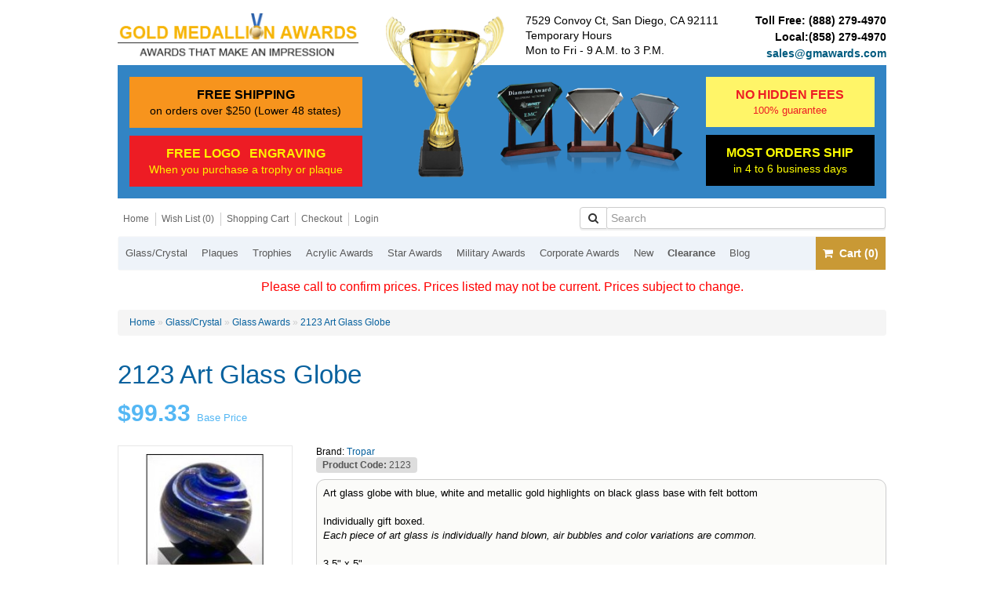

--- FILE ---
content_type: text/html; charset=utf-8
request_url: https://www.trophyandplaques.com/glass-crystal-awards/glass-awards/new-art-glass-globe-metallic
body_size: 21830
content:
<br />
<?xml version="1.0" encoding="UTF-8"?>
<!DOCTYPE html PUBLIC "-//W3C//DTD XHTML 1.0 Strict//EN" "http://www.w3.org/TR/xhtml1/DTD/xhtml1-strict.dtd">
<html xmlns="http://www.w3.org/1999/xhtml" dir="ltr" lang="en" xml:lang="en">
<head><meta http-equiv="Content-Type" content="text/html; charset=utf-8">

<!-- Google Tag Manager -->
<script>(function(w,d,s,l,i){w[l]=w[l]||[];w[l].push({'gtm.start':
new Date().getTime(),event:'gtm.js'});var f=d.getElementsByTagName(s)[0],
j=d.createElement(s),dl=l!='dataLayer'?'&l='+l:'';j.async=true;j.src=
'https://www.googletagmanager.com/gtm.js?id='+i+dl;f.parentNode.insertBefore(j,f);
})(window,document,'script','dataLayer','GTM-N8CNNRQ');</script>
<!-- End Google Tag Manager -->

<title>2123 Art Glass Globe </title>
    <meta name="format-detection" content="telephone=no">
    <meta name="viewport" content="width=device-width, initial-scale=1.0">
    <meta http-equiv="Pragma" content="no-cache">
    <meta http-equiv="Expires" content="-1">
    <!--link rel="stylesheet/less" href="catalog/view/theme/default/less/bootstrap.less" type="text/css" /-->
    <!--link rel="stylesheet/less" href="catalog/view/theme/default/less/responsive.less" type="text/css" /-->
    <!--script src="catalog/view/theme/default/js/less-1.3.3.min.js"></script-->
    <!--append ‘#!watch’ to the browser URL, then refresh the page. -->
    <!-- @ Dedi Saba -->

    <base href="https://www.trophyandplaques.com/" />


        <meta name="description" content="Art glass globe with blue, white and metallic gold highlights on black glass base with felt bottom

Individually gift boxed.
Each piece of art glass is individually hand blown, air bubbles and color variations are common.

3.5&quot; x 5&quot;
Black " />
    

        <meta name="keywords" content="Art glass globe with blue, white and metallic gold highlights on black glass base with felt bottom

Individually gift boxed.
Each piece of art glass is individually hand blown, air bubbles and color variations are common.

3.5&quot; x 5&quot;
Black " />
    

        <link href="https://www.trophyandplaques.com/image/data/cart.png" rel="icon" />
    

        <link href="https://www.trophyandplaques.com/new-art-glass-globe-metallic" rel="canonical" />
    


    <!--
     <script type="text/javascript" src="https://ajax.googleapis.com/ajax/libs/jquery/1/jquery.min.js"></script>
     <script type="text/javascript" src="catalog/view/javascript/jquery/jquery-1.7.1.min.js"></script>
    -->
    <script type="text/javascript" src="//code.jquery.com/jquery-latest.min.js"></script>





    <!-- HTML5 shim, for IE6-8 support of HTML5 elements -->
    <!--[if lt IE 9]>
      <script src="catalog/view/theme/default/js/html5shiv.js"></script>
    <![endif]-->
    <!-- end FOR: -->

    <!--[if lt IE 9]>
    <script>
        document.createElement('header');
        document.createElement('nav');
        document.createElement('section');
        document.createElement('article');
        document.createElement('aside');
        document.createElement('footer');
    </script>
    <![endif]-->

    <!-- Fonts -->
    <link href='//fonts.googleapis.com/css?family=Bree+Serif' rel='stylesheet' type='text/css'>


    <!-- Bootstrap -->
    <script type="text/javascript" src="catalog/view/theme/default/js/bootstrap.min.js"></script>
    <link href="catalog/view/theme/default/css/bootstrap.min.css" rel="stylesheet">
    <link rel="stylesheet" href="//maxcdn.bootstrapcdn.com/font-awesome/4.3.0/css/font-awesome.min.css">
    <link href="catalog/view/theme/default/css/bootstrap-extend.css" rel="stylesheet">


    <!-- Master CSS + Bootstrap Overrides -->
    <link href="catalog/view/theme/default/css/master.css" rel="stylesheet">
    <link rel="stylesheet" type="text/css" href="catalog/view/theme/default/stylesheet/stylesheet.css" />
    <link rel="stylesheet" type="text/css" href="catalog/view/theme/default/css/buttons.css" />
    <link rel="stylesheet" type="text/css" href="catalog/view/theme/default/stylesheet/navigation.css">

    
    <!-- jQuery UI -->
    <script type="text/javascript" src="catalog/view/javascript/jquery/ui/jquery-ui.min.js"></script>
    <link rel="stylesheet" type="text/css" href="catalog/view/javascript/jquery/ui/jquery-custom-ui.css" />
    <script type="text/javascript" src="catalog/view/javascript/jquery/ui/external/jquery.cookie.js"></script>

    <!-- jQuery Colorbox -->
    <script type="text/javascript" src="catalog/view/javascript/plugins/colorbox/jquery.colorbox.js"></script>
    <link rel="stylesheet" type="text/css" href="catalog/view/javascript/plugins/colorbox/colorbox.css" media="screen" />


    <!-- Tabs-->
    <script type="text/javascript" src="catalog/view/javascript/jquery/tabs.js"></script>

    <!-- Exapand on Readmore -->
    <script type="text/javascript" src="catalog/view/javascript/expand-more/ace-expand.js"></script>
    <link rel="stylesheet" type="text/css" href="catalog/view/javascript/expand-more/ace-expand.css" media="screen" />

    <!-- Common -->
    <script type="text/javascript" src="catalog/view/javascript/common.js"></script>


    <!-- jQuery Scroll To -->
    <!-- script type="text/javascript" src="catalog/view/javascript/jquery.scrollTo-1.4.3.1-min.js"></script -->


    <!-- Validation -- >
    <link  rel="stylesheet" type="text/css" href="catalog/view/theme/default/stylesheet/validationEngine.jquery.css">
    <script type="text/javascript" src="catalog/view/javascript/validation/jquery.validationEngine.js"></script>
    <script type="text/javascript" src="catalog/view/javascript/validation/jquery.validationEngine-en.js"></script>
    <script>
            jQuery(document).ready(function(){
                jQuery("#cartForm").validationEngine();
            });

    </script -->


    <!-- Dynamic -->
    

    <!--[if IE 7]>
    <link rel="stylesheet" type="text/css" href="catalog/view/theme/default/stylesheet/ie7.css" />
    <![endif]-->
    <!--[if lt IE 7]>
    <link rel="stylesheet" type="text/css" href="catalog/view/theme/default/stylesheet/ie6.css" />
    <script type="text/javascript" src="catalog/view/javascript/DD_belatedPNG_0.0.8a-min.js"></script>
    <script type="text/javascript">
    DD_belatedPNG.fix('#logo img');
    </script>
    <![endif]-->



    <!-- <script type="text/javascript">

  var _gaq = _gaq || [];
  _gaq.push(['_setAccount', 'UA-37487023-1']);
  _gaq.push(['_trackPageview']);

  (function() {
    var ga = document.createElement('script'); ga.type = 'text/javascript'; ga.async = true;
    ga.src = ('https:' == document.location.protocol ? 'https://ssl' : 'http://www') + '.google-analytics.com/ga.js';
    var s = document.getElementsByTagName('script')[0]; s.parentNode.insertBefore(ga, s);
  })();

</script> -->

  <script async src="//154332.tctm.co/t.js"></script>

  <style media="screen" type="text/css">

  #processing{color:red; margin-left: 30.9%; margin-bottom: 10px; font-size: 20px;}

  </style>
</head>

<body onload="">

<!-- Google Tag Manager (noscript) -->
<noscript><iframe src="https://www.googletagmanager.com/ns.html?id=GTM-N8CNNRQ"
height="0" width="0" style="display:none;visibility:hidden"></iframe></noscript>
<!-- End Google Tag Manager (noscript) -->

    <!-- common/header -->
    <!-- START: BOOTSTRAP HTML -->
    <div class="container headercontainer0 EndsInFooter">



		<!-- new header row -->
		<div class="row clearfix new-header-row">
			<div class="col-md-4 col-sm-12">
				<div itemscope itemtype="http://schema.org/Organization">
					<a itemprop="url" href="http://trophyandplaques.com/">
						<img itemprop="logo" src="https://www.trophyandplaques.com/image/data/gmawards_new.png" title="GM Awards" alt="GM Awards" />
					</a>
				</div>
			</div>
            <div class="col-md-2 col-sm-12">
            </div>
			<div class="col-md-6 col-sm-12">
				<div class="col-md-7 col-sm-12">
					<div class="logo-time ">
						<span class="header_address_1">7529 Convoy Ct, San Diego, CA 92111
</span>
						<span style="display: block;" class="header_address_2">Temporary Hours</span>
						<span style="display: block;" class="header_address_2">Mon to Fri - 9 A.M. to 3 P.M.</span>
						<!--<span style="display: block;" class="header_address_2">Friday - 9 A.M. to 3 P.M.</span>-->
					</div>
				</div>
				<div class="col-md-5 col-sm-12 padd-right0">
					<div class="contactinfo-col fordesktop">
						<div class="contact-info-row">Toll Free: <a href="tel:8882794970">(888) 279-4970</a></div>
						<div class="contact-info-row">Local:<a href="tel:(858) 279-4970">(858) 279-4970</a></div>
						<div class="contact-info-row email-row"><a href="mailto:sales@gmawards.com">sales@gmawards.com</a></div>
					</div>
				</div>
			</div>
		</div>

        <div class="row clearfix new-header-row2 fordesktop">
            <div class="header-bottom">
    			<div class="col-md-4 col-sm-12">
                    <div class="free-shipping-block colord-box">
                        <strong>FREE SHIPPING</strong>
                        on orders over $250 (Lower 48 states)
                    </div>
                    <div class="free-logo-block colord-box">
                        <strong>FREE LOGO &nbsp; ENGRAVING</strong>
                        When you purchase a trophy or plaque
                    </div>
    			</div>
                <div class="col-md-5 col-sm-12 award-img">
                    <img src="https://www.trophyandplaques.com/catalog/view/theme/default/img/award-img.png">
                </div>

                <div class="col-md-3 col-sm-12">
                <div class="no-hiddenfee-block colord-box">
                    <strong>NO HIDDEN FEES</strong>
                    100% guarantee
                </div>
                <div class="most-ordership-block colord-box">
                    <strong>MOST ORDERS SHIP</strong>
                    in 4 to 6 business days
                </div>
                </div>
            </div>
		</div>

		<!-- new header row -->


        <!-- sub menu -->
        <div class="row clearfix updated-view headearrow3  hardnavsearch ">
            <div class="col-md-7 col-sm-12 column">
                <ul class="top-user">
                <li><a href="">Home</a></li>
                <li><a href="wish-list" id="wishlist-total">Wish List (0)</a></li>
                <li><a href="shopping-cart">Shopping Cart</a></li>
                <li><a href="checkout">Checkout</a></li>
                                    <li><a href="https://www.trophyandplaques.com/index.php?route=account/login">Login</a></li>
                                    </ul>
            </div>
            <div class="col-md-5 col-sm-12 column searchbar">
                <!--
                <div id="search">
                    <div class="button-search"></div>
                                            <input type="text" name="filter_name" value="" placeholder="Search" />
                                    </div>
                -->
                <div id="search" class="desktop-search">

                        <div class="input-group">
                            <span class="input-group-btn">
                                <button class="btn btn-default" id="button-search" type="button"><i class="fa fa-search"></i></button>
                            </span>
                                                        <input type="text" class="form-control" name="filter_name" value="" placeholder="Search" />
                                                    </div>

                </div>
            </div>
        </div><!-- row  headearrow3 -->

    <!-- START: main menu -->
    <script>
    $(document).ready(function () {
        $('.navbar-container-mobile').html($('.navbar-container-regular').html());

        if($(window).width()<768){
            var html = $('.slideshow-container-regular').html();
            $('.slideshow-container-mobile').html(html);
        }
        $('.item:first-child').addClass('active');
        $('.carousel').carousel();


        // Slideshow Duplicate for Mobile


        // Ongibongi CSS Fix to open nav on sm-md
        $('nav.main-nav button.navbar-toggle').on('click',function() {

            if($(window).width()<=992){
                //bang($(window).width());
                navbar = $('nav.main-nav #navbar-content');
                if(navbar.is(':visible')){
                    // collapse
                    bang('collapsing');
                    navbar.addClass('collapse').addClass('navbar-collapse').slideUp();
                    $('.breadcrumb.mini').fadeIn('slow');
                } else {
                    // expand
                    bang('expanding');
                    navbar.removeClass('collapse').removeClass('navbar-collapse');
                    $('.breadcrumb.mini').hide();
                }
            }
        });

        // Another ongibong CSS fix for dropdown opening
        $('.dropdown-toggle').on('click',function() {
            // Collapse any expanded menus
            $('.navbar-nav ul.dropdown-menu').slideUp();

            parent_li = $(this).parent().parent();
            dropdown = $(parent_li).find('ul.dropdown-menu');
            if($(dropdown).is(':visible')){
                // collapse
                $(dropdown).slideUp();
            } else {
                // expand
                $(dropdown).slideDown();
            }
        });

    });
    </script>

                <div class="row clearfix headearrow4 navbar-container-regular">
                <div class="col-md-12 column ">
                    <nav class="navbar navbar-default main-nav" role="navigation">
                        <div class="navbar-header">
                            <button type="button" class="navbar-toggle" data-toggle="collapse" data-target="#bs-example-navbar-collapse-1">
                                 <span class="sr-only"></span>
                                 <span class="icon-bar"></span>
                                 <span class="icon-bar"></span>
                                 <span class="icon-bar"></span>
                                 <span class="icon-bar"></span>
                            </button>
                                                        <div class="pull-left header-btns">
                                <div class="header-btn-container">
                                    <div class="pull-left" style="margin-right: 3%;">
                                        <div class="header-btn pull-right">
                                            <a href="javascript:;" onclick="history.go(-1);"><i class="fa fa-arrow-left"></i> Back</a>
                                        </div>
                                    </div>
                                    <div class="pull-left">
                                        <div class="header-btn">
                                            <a href="tel:(888) 279-4970"><i class="fa fa-phone"></i> Call</a>
                                        </div>
                                    </div>
                                </div>
                            </div>
                                                        <a href="shopping-cart" class="shopping-cart" href="">
                                <i style="margin-right: 8px" class="fa fa-shopping-cart"></i>0                            </a>

                        </div>
                        <div class="collapse navbar-collapse" id="navbar-content">
                            <ul class="nav navbar-nav">
                                                                    <li class=" dropdown glass-crystal">
                                                                                    <a href="https://www.trophyandplaques.com/glass-crystal-awards" class="main-category">
                                                Glass/Crystal                                                <span class="expand-dropdown dropdown-toggle" data-toggle="dropdown">
                                                    <i class="fa fa-chevron-down"></i>
                                                </span>
                                            </a>


                                            <ul class="dropdown-menu">                                                     <li class="glass-art">
                                                        <a class="sub-category" href="https://www.trophyandplaques.com/glass-crystal-awards/glass-art">Glass Art</a>
                                                    </li>                                                     <li class="glass-awards">
                                                        <a class="sub-category" href="https://www.trophyandplaques.com/glass-crystal-awards/glass-awards">Glass Awards</a>
                                                    </li>                                                     <li class="crystal-awards">
                                                        <a class="sub-category" href="https://www.trophyandplaques.com/glass-crystal-awards/crystal-awards">Crystal Awards</a>
                                                    </li>                                             </ul>                                     </li>
                                                                        <li class=" dropdown plaques-">
                                                                                    <a href="https://www.trophyandplaques.com/plaques" class="main-category">
                                                Plaques                                                 <span class="expand-dropdown dropdown-toggle" data-toggle="dropdown">
                                                    <i class="fa fa-chevron-down"></i>
                                                </span>
                                            </a>


                                            <ul class="dropdown-menu">                                                     <li class="plaques-value-priced">
                                                        <a class="sub-category" href="https://www.trophyandplaques.com/plaques/plaques-value-priced">Plaques  Value Priced</a>
                                                    </li>                                                     <li class="-black-plaques">
                                                        <a class="sub-category" href="https://www.trophyandplaques.com/plaques/black-plaques"> Black Plaques</a>
                                                    </li>                                                     <li class="-color-plaques">
                                                        <a class="sub-category" href="https://www.trophyandplaques.com/plaques/color-plaques"> Color Plaques</a>
                                                    </li>                                                     <li class="-military-plaques">
                                                        <a class="sub-category" href="https://www.trophyandplaques.com/plaques/military-plaques"> Military Plaques</a>
                                                    </li>                                                     <li class="bamboo---alder-wood-plaques">
                                                        <a class="sub-category" href="https://www.trophyandplaques.com/plaques/Alder-Wood-Plaques">Bamboo - Alder Wood Plaques</a>
                                                    </li>                                                     <li class="certificate-plaques">
                                                        <a class="sub-category" href="https://www.trophyandplaques.com/plaques/plaquescertifcate">Certificate Plaques</a>
                                                    </li>                                                     <li class="cherry-plaques">
                                                        <a class="sub-category" href="https://www.trophyandplaques.com/plaques/Cherry-Plaques">Cherry Plaques</a>
                                                    </li>                                                     <li class="floating-glass-acrylic-plaques">
                                                        <a class="sub-category" href="https://www.trophyandplaques.com/plaques/floating-plaques">Floating Glass/Acrylic Plaques</a>
                                                    </li>                                                     <li class="gavel-plaques">
                                                        <a class="sub-category" href="https://www.trophyandplaques.com/plaques/gavel-plaques">Gavel Plaques</a>
                                                    </li>                                                     <li class="high-school-sports-plaques">
                                                        <a class="sub-category" href="https://www.trophyandplaques.com/plaques/highschool-Plaques">High School Sports Plaques</a>
                                                    </li>                                                     <li class="perpetual-plaques">
                                                        <a class="sub-category" href="https://www.trophyandplaques.com/plaques/perpetual-plaques">Perpetual Plaques</a>
                                                    </li>                                                     <li class="photo-plaques">
                                                        <a class="sub-category" href="https://www.trophyandplaques.com/plaques/photo-plaques">Photo Plaques</a>
                                                    </li>                                                     <li class="plaques-most-popular">
                                                        <a class="sub-category" href="https://www.trophyandplaques.com/plaques/plaques-most-popular-plaques">Plaques  Most Popular</a>
                                                    </li>                                                     <li class="rosewood-piano-finish-plaques">
                                                        <a class="sub-category" href="https://www.trophyandplaques.com/plaques/cherry-plaques">Rosewood Piano  Finish Plaques</a>
                                                    </li>                                                     <li class="sports-plaques">
                                                        <a class="sub-category" href="https://www.trophyandplaques.com/plaques/sports-plaques">Sports Plaques</a>
                                                    </li>                                                     <li class="walnut-plaques">
                                                        <a class="sub-category" href="https://www.trophyandplaques.com/plaques/walnut-plaques">Walnut Plaques</a>
                                                    </li>                                             </ul>                                     </li>
                                                                        <li class=" dropdown trophies">
                                                                                    <a href="https://www.trophyandplaques.com/trophies" class="main-category">
                                                Trophies                                                <span class="expand-dropdown dropdown-toggle" data-toggle="dropdown">
                                                    <i class="fa fa-chevron-down"></i>
                                                </span>
                                            </a>


                                            <ul class="dropdown-menu">                                                     <li class="basketball">
                                                        <a class="sub-category" href="https://www.trophyandplaques.com/trophies/basketball-trophies">Basketball</a>
                                                    </li>                                                     <li class="coach-recognition">
                                                        <a class="sub-category" href="https://www.trophyandplaques.com/trophies/coach-items">Coach Recognition</a>
                                                    </li>                                                     <li class="education-amp-music">
                                                        <a class="sub-category" href="https://www.trophyandplaques.com/trophies/education-lamp-of-knowledge">Education &amp; Music</a>
                                                    </li>                                                     <li class="football">
                                                        <a class="sub-category" href="https://www.trophyandplaques.com/trophies/football-trophies">Football</a>
                                                    </li>                                                     <li class="soccer">
                                                        <a class="sub-category" href="https://www.trophyandplaques.com/trophies/soccer-trophies">Soccer</a>
                                                    </li>                                                     <li class="softball">
                                                        <a class="sub-category" href="https://www.trophyandplaques.com/trophies/softball-trophies">Softball</a>
                                                    </li>                                                     <li class="volleyball">
                                                        <a class="sub-category" href="https://www.trophyandplaques.com/trophies/volleyball-trophies">Volleyball</a>
                                                    </li>                                                     <li class="baseball-">
                                                        <a class="sub-category" href="https://www.trophyandplaques.com/trophies/baseball-trophies">Baseball </a>
                                                    </li>                                                     <li class="medals">
                                                        <a class="sub-category" href="https://www.trophyandplaques.com/trophies/medals">Medals</a>
                                                    </li>                                                     <li class="cup-trophies">
                                                        <a class="sub-category" href="https://www.trophyandplaques.com/trophies/cup-trophies">Cup Trophies</a>
                                                    </li>                                                     <li class="golf">
                                                        <a class="sub-category" href="https://www.trophyandplaques.com/trophies/golf">Golf</a>
                                                    </li>                                                     <li class="hockey">
                                                        <a class="sub-category" href="https://www.trophyandplaques.com/trophies/hockey-trophies">Hockey</a>
                                                    </li>                                                     <li class="martial-arts">
                                                        <a class="sub-category" href="https://www.trophyandplaques.com/trophies/martial-arts-trophies">Martial Arts</a>
                                                    </li>                                                     <li class="racing">
                                                        <a class="sub-category" href="https://www.trophyandplaques.com/trophies/racing-trophies">Racing</a>
                                                    </li>                                                     <li class="track-cross-country">
                                                        <a class="sub-category" href="https://www.trophyandplaques.com/trophies/cross-country-track-trophies">Track/Cross Country</a>
                                                    </li>                                                     <li class="bowling">
                                                        <a class="sub-category" href="https://www.trophyandplaques.com/trophies/bowling-trophies">Bowling</a>
                                                    </li>                                                     <li class="cheerleading">
                                                        <a class="sub-category" href="https://www.trophyandplaques.com/trophies/cheerleading-trophies">Cheerleading</a>
                                                    </li>                                                     <li class="tennis-pickleball">
                                                        <a class="sub-category" href="https://www.trophyandplaques.com/trophies/tennis-trophies">Tennis/Pickleball</a>
                                                    </li>                                                     <li class="wrestling">
                                                        <a class="sub-category" href="https://www.trophyandplaques.com/trophies/wrestling">Wrestling</a>
                                                    </li>                                                     <li class="sport-ball-display-cases">
                                                        <a class="sub-category" href="https://www.trophyandplaques.com/trophies/sport-ball-display-cases">Sport Ball Display Cases</a>
                                                    </li>                                                     <li class="fantasy-football">
                                                        <a class="sub-category" href="https://www.trophyandplaques.com/trophies/fantasy-football">Fantasy Football</a>
                                                    </li>                                             </ul>                                     </li>
                                                                        <li class="  acrylic-awards">
                                                                                    <a  class="main-category" href="https://www.trophyandplaques.com/acrylic-awards">Acrylic Awards</a>
                                                                                </li>
                                                                        <li class=" dropdown star-awards">
                                                                                    <a href="https://www.trophyandplaques.com/star-awards" class="main-category">
                                                Star Awards                                                <span class="expand-dropdown dropdown-toggle" data-toggle="dropdown">
                                                    <i class="fa fa-chevron-down"></i>
                                                </span>
                                            </a>


                                            <ul class="dropdown-menu">                                                     <li class="globe-awards">
                                                        <a class="sub-category" href="https://www.trophyandplaques.com/star-awards/globe-awards">Globe Awards</a>
                                                    </li>                                                     <li class="achievement-awards">
                                                        <a class="sub-category" href="https://www.trophyandplaques.com/star-awards/achievement-awards">Achievement Awards</a>
                                                    </li>                                             </ul>                                     </li>
                                                                        <li class=" dropdown military-awards">
                                                                                    <a href="https://www.trophyandplaques.com/military-awards" class="main-category">
                                                Military Awards                                                <span class="expand-dropdown dropdown-toggle" data-toggle="dropdown">
                                                    <i class="fa fa-chevron-down"></i>
                                                </span>
                                            </a>


                                            <ul class="dropdown-menu">                                                     <li class="custom-engraving-plates">
                                                        <a class="sub-category" href="https://www.trophyandplaques.com/military-awards/custom-engraving-plates">Custom Engraving Plates</a>
                                                    </li>                                             </ul>                                     </li>
                                                                        <li class=" dropdown corporate-awards">
                                                                                    <a href="https://www.trophyandplaques.com/corporate-awards" class="main-category">
                                                Corporate Awards                                                <span class="expand-dropdown dropdown-toggle" data-toggle="dropdown">
                                                    <i class="fa fa-chevron-down"></i>
                                                </span>
                                            </a>


                                            <ul class="dropdown-menu">                                                     <li class="accessories">
                                                        <a class="sub-category" href="https://www.trophyandplaques.com/corporate-awards/accessories">Accessories</a>
                                                    </li>                                                     <li class="custom-face-masks">
                                                        <a class="sub-category" href="https://www.trophyandplaques.com/corporate-awards/face-mask">Custom Face Masks</a>
                                                    </li>                                                     <li class="drinkware">
                                                        <a class="sub-category" href="https://www.trophyandplaques.com/corporate-awards/drinkware-custom">Drinkware</a>
                                                    </li>                                                     <li class="flash-drives">
                                                        <a class="sub-category" href="https://www.trophyandplaques.com/corporate-awards/flash-drives">Flash Drives</a>
                                                    </li>                                                     <li class="gavel-sets">
                                                        <a class="sub-category" href="https://www.trophyandplaques.com/corporate-awards/gavel">Gavel Sets</a>
                                                    </li>                                                     <li class="leatherette-items">
                                                        <a class="sub-category" href="https://www.trophyandplaques.com/corporate-awards/Leatherette-Items-gift">Leatherette Items</a>
                                                    </li>                                                     <li class="pens">
                                                        <a class="sub-category" href="https://www.trophyandplaques.com/corporate-awards/pens">Pens</a>
                                                    </li>                                                     <li class="signage">
                                                        <a class="sub-category" href="https://www.trophyandplaques.com/corporate-awards/signage">Signage</a>
                                                    </li>                                                     <li class="clocks">
                                                        <a class="sub-category" href="https://www.trophyandplaques.com/corporate-awards/clocks">Clocks</a>
                                                    </li>                                                     <li class="wall-clocks">
                                                        <a class="sub-category" href="https://www.trophyandplaques.com/corporate-awards/wall-clocks">Wall Clocks</a>
                                                    </li>                                                     <li class="name-tags">
                                                        <a class="sub-category" href="https://www.trophyandplaques.com/corporate-awards/name-tags">Name Tags</a>
                                                    </li>                                                     <li class="gift-items">
                                                        <a class="sub-category" href="https://www.trophyandplaques.com/corporate-awards/gift-items">Gift Items</a>
                                                    </li>                                             </ul>                                     </li>
                                                                        <li class="  new">
                                                                                    <a  class="main-category" href="https://www.trophyandplaques.com/new-items">New</a>
                                                                                </li>
                                                                        <li class="  clearance">
                                                                                    <a  class="main-category" href="https://www.trophyandplaques.com/clearance">Clearance</a>
                                                                                </li>
                                    
 <li><a href="https://www.trophyandplaques.com/blog/">Blog</a></li>
                                 <!-- static nav -->
                                <!-- li class="only-mobile firstborn"><a class="main-category" href="wish-list" id="wishlist-total">Wish List (0)</a></li -->

                                                                    <li class="only-mobile"><a class="main-category" href="https://www.trophyandplaques.com/index.php?route=account/login">Login</a></li>
                                    

                            </ul>


                            <ul class="nav navbar-nav navbar-right">
                            <li>
                                <a href="shopping-cart" class="shopping-cart" href=""><i style="margin-right: 8px" class="fa fa-shopping-cart"></i>Cart (0)</a>
                            </li>
                            </ul>

                        </div>

                    </nav>

                </div> <!-- col -->
            </div> <!-- row headearrow4 -->
            <div><p style="text-align: center; color:red; font-size:16px;">Please call to confirm prices. Prices listed may not be current. Prices subject to change.</p></div>
            <div class="row clearfix new-header-row2 only-mobile">
                <div class="header-bottom">
                    <div class="col-md-4 col-sm-12">
                        <div class="free-shipping-block colord-box">
                            <strong>FREE SHIPPING</strong>
                            on orders over $250 (Lower 48 states)
                        </div>
                        <div class="free-logo-block colord-box">
                            <strong>FREE LOGO &nbsp; ENGRAVING</strong>
                            When you purchase a trophy or plaque
                        </div>
                    </div>
                    <div class="col-md-5 col-sm-12 award-img">
                        <img src="https://www.trophyandplaques.com/catalog/view/theme/default/img/award-img.png">
                    </div>

                    <div class="col-md-3 col-sm-12">
                    <div class="no-hiddenfee-block colord-box">
                        <strong>NO HIDDEN FEES</strong>
                        100% guarantee
                    </div>
                    <div class="most-ordership-block colord-box">
                        <strong>MOST ORDERS SHIP</strong>
                        in 4 to 6 business days
                    </div>
                    </div>
                </div>
            </div>
                <!-- END: BOOTSTRAP HTML -->
        <div id="notification"></div>

    <div class="row clearfix headearrow5 EndsInFooter">
    <div class="slideshow-container-regular">
    </div>
<!--  /column_left start -->
 
<!--  /column_left end -->

<!-- common/column_right -->

  
        

    <div class="product-details" itemprop="itemListElement" itemscope itemtype="http://schema.org/Product">
        <div class="row clearfix productheader">
            <div class="col-sm-12 column"><!-- product/product -->
                <div class="breadcrumb">
                                            <a href="https://www.trophyandplaques.com/index.php?route=common/home">Home</a>
                         &raquo;                         <a href="https://www.trophyandplaques.com/glass-crystal-awards">Glass/Crystal</a>
                         &raquo;                         <a href="https://www.trophyandplaques.com/glass-crystal-awards/glass-awards">Glass Awards</a>
                         &raquo;                         <a href="https://www.trophyandplaques.com/glass-crystal-awards/glass-awards/new-art-glass-globe-metallic">2123 Art Glass Globe </a>
                                        </div>

                                
              <a itemprop="url" href="" style="text-decoration: none;">
			   <span itemprop="name"><h1 class="detial-title text-left-not-xs text-center-xs">2123 Art Glass Globe </h1></span>
			  </a>
                
               
                
                 
                    <div class="theprice" itemprop="offers" itemscope itemtype="http://schema.org/Offer"> 
                                                	<span itemprop="priceCurrency" content="USD"></span><span
							itemprop="price" content="99.33">$99.33</span>
                        	                        <small>Base Price</small>
                    </div>
                                </div> 
        </div> <!-- productheader -->
    

    
    
    
    
            <form action="index.php?route=checkout/cart/addItem" method="post" id="cartForm" style="clear: both; display: block;" onkeypress="return event.keyCode != 13;" onsubmit="return validate(-1,true);" />
            <input type="hidden" name="skip_ajax" value="1" />
                        
            <div class="row clearfix basicinfo">
                <div class="col-sm-3 col-xs-12 column">
                    <!--Product Detail here--> 
                    <!-- <div class="product-info"> -->
                                            <div class="left">
                                                        <div class="image">
                                                        <a href="https://www.trophyandplaques.com/image/cache/images/front_2123_thumb[1]-500x500.jpg" title="2123 Art Glass Globe " class="group1">
                            <img itemprop="image" border=0 src="https://www.trophyandplaques.com/image/cache/images/front_2123_thumb[1]-228x228.jpg" title="2123 Art Glass Globe " alt="2123 Art Glass Globe " id="image" /></a></div>
                                                                                </div>
                                    </div>
                <script>
                    $(document).ready(function(){
                        $(".group1").colorbox({
                            rel:'group1'
                        });
                    });
                </script>
              
                <div class="col-sm-9 col-xs-12 column text-left-not-xs text-center-xs">
                    <div class="product-info">
                    <div class="right">
                        <div>
                                                <span>Brand:</span> <a href="https://www.trophyandplaques.com/Tropar">Tropar</a><br />
                                                                        <span class="product-model"><strong>Product Code:</strong> 2123</span> <br />
                                                                        </div>
                  
                  
                                                <div id="tab-description1" class="tab-content1 "><p>
	Art glass globe with blue, white and metallic gold highlights on black glass base with felt bottom<br />
	<br />
	Individually gift boxed.<br />
	<em>Each piece of art glass is individually hand blown, air bubbles and color variations are common.</em><br />
	<br />
	3.5" x 5"<br />
	Black Glass base with felt bottom</p>
<hr/></div>
                                          
                  
                  
                        <div class="description-left" >
                            
                                




        
    
    
    
        
    
    
            <div class="hidden-sm hidden-md hidden-lg discount-mobile">
            <!--<h2 class="customize"><i class="fa fa-chevron-down"></i> Customize your Order <i class="fa fa-chevron-down"></i></h2>-->
            <h3 class="size"><!--i class="fa fa-arrow-circle-right"></i--> Select size you want to order</h3>
            <div class="sizes">
                                    <div class="size size-0">
                        <div class="header">
                            <label>
                                <input type="checkbox" value="1" name="" class="select_size_checkbox_0" onClick="sizesmobile_selectSize(0, this)" />
                                <div class="label">One Size</div>
                                <div class="base-price">$99.33/item</div>
                            </label >
                        </div>
                        <div class="ui-qty">
                            <a onclick="sizemobile_updateQuantity('-', 0, this);" class="btn minus"><i class="fa fa-minus"></i></a>
                            <div class="input"><b>0</b> Item</div>
                            <input type="hidden" class="m_size_qty" id="mobile_size_qty_0" name="mobile_size_qty[0]" value="0" data-size="One Size" data-product-option-id="" data-product-option-value-id="" />
                            
                            <input type="hidden" id="m_1_size_amnt_0" name="m_1_size_amnt[0]" value="$99.33" />
                            <input type="hidden" id="m_10_size_amnt_0" name="m_10_size_amnt[0]" value="$98.00" />
                            <input type="hidden" id="m_30_size_amnt_0" name="m_30_size_amnt[0]" value="$96.88" />
                            <input type="hidden" id="m_50_size_amnt_0" name="m_50_size_amnt[0]" value="$95.47" />
                            <input type="hidden" id="m_100_size_amnt_0" name="m_100_size_amnt[0]" value="$93.23" />
                            
                            <a onclick="sizemobile_updateQuantity('+', 0, this);" class="btn plus"><i class="fa fa-plus"></i></a>
                        </div>
                        <div class="price" id="display-price-0">
                            <!-- <span class="struck">$121.00</span> -->
                            <span class="effective">$99.33</span>
                        </div>
                        <div class="grid">
                            <div class="rates">
                               <div class="details">
                                   <span>Buy More, Save More</span>
                                   <a href="javascript:;" onClick="sizesmobile_ShowGrid(0, this);">More Info</a>
                               </div>
                                <table class="discounts" width="100%" border="0"> 
                                    <tr>
                                        <td colspan="5"><small>Get Discounts for Bulk Quantity</small></td>
                                    </tr>
                                    <tr>
                                        <td>1+</td>
                                        <td>10+</td>
                                        <td>30+</td>
                                        <td>50+</td>
                                        <td>100+</td> 
                                    </tr>
                                     <tr>
                                         <td>$99.33</td>
                                         <td>$98.00</td>
                                         <td>$96.88</td>
                                         <td>$95.47</td>
                                         <td>$93.23</td>
                                     </tr>
                                </table>
                            </div>
                        </div> <!-- grid -->
                    </div> <!-- item-->
                            </div> <!-- items-->
            <script>
                function sizemobile_updateQuantity(op, j, me) {
                    //qty = $('.discount-mobile .size-'+j+' .ui-qty #mobile_size_qty_' + j);
                    //display = $('.discount-mobile .size-'+j+' .ui-qty .input');
                    
                    qty = sizemobile_getQuantityValueField(j);          
                    display = sizemobile_getQuantityDisplayElement(j);  
                    
                    
                    val = (qty.val())*1; 
                    if(op=='+') {  
                        new_val = val+1;
                    } else {
                        
                        if(val>1) {
                            new_val = val-1;
                        } else {
                            // don't go less than one
                            return;
                        } 
                    } 
                    qty.val(new_val);
                    display.html('<b>'+new_val+'</b> Item' + ((new_val>1)?'s':'')); 
                    
                    var struck = true;
                    if(new_val >= 100){
                        discount = $('#m_100_size_amnt_'+j).val();
                    }
                    else if(new_val >= 50){
                        discount = $('#m_50_size_amnt_'+j).val();
                    }
                    else if(new_val >= 30){
                        discount = $('#m_30_size_amnt_'+j).val();
                    }
                    else if(new_val >= 10){
                        discount = $('#m_10_size_amnt_'+j).val();
                    }
                    else{
                        discount = $('#m_1_size_amnt_'+j).val();
                        struck = false;
                    }
                    
                    original_val = $('#m_1_size_amnt_'+j).val();
                    original_val = original_val.replace('$','');
                    original_val = original_val.replace(',','');
                    original_val = original_val*new_val;
                    
                    discount = discount.replace('$','');
                    discount = discount.replace(',','');
                    discount = discount*new_val;
                    
                    var price_html = '';
                    if(struck){
                        price_html += '<span class="struck">$'+original_val.toFixed(2)+'</span>&nbsp;&nbsp;';
                    }
                    price_html += '<span class="effective">$'+discount.toFixed(2)+'</span>';
                    
                    $('#display-price-'+j).html(price_html);
                    
                    generateSizeQuantities();
                    
                }
                function sizemobile_getQuantityValueField(j) { // Hidden
                    return $('.discount-mobile .size-'+j+' .ui-qty #mobile_size_qty_' + j);
                }
                function sizemobile_getQuantityDisplayElement(j) {
                    return $('.discount-mobile .size-'+j+' .ui-qty .input');
                }
                function sizemobile_resetQuantity(j) {
                    qty = sizemobile_getQuantityValueField(j);          //$('.discount-mobile .size-'+j+' .ui-qty #mobile_size_qty_' + j);
                    display = sizemobile_getQuantityDisplayElement(j);  //$('.discount-mobile .size-'+j+' .ui-qty .input');
                    qty.val(0);
                    display.html('<b>0</b> Item'); 
                }
                function sizesmobile_selectSize(j,me) {
                   uiqty = $('.discount-mobile .size-'+j+' .ui-qty');
                   price = $('.discount-mobile .size-'+j+' .price');
                   grid = $('.discount-mobile .size-'+j+' .grid'); 
                   if(!$(me).is(':checked')){
                        // hide stuff
                        uiqty.hide();
                        price.hide();
                        grid.hide();
                        sizemobile_resetQuantity(j);
                        generateSizeQuantities();
                   } else {
                        // show stuff
                        uiqty.show();
                        price.show();
                        grid.show();
                        qty = sizemobile_getQuantityValueField(j);  
                        if(qty.val()==0) sizemobile_updateQuantity('+',j);
                   }
                }
                function sizesmobile_ShowGrid(j,me) {
                    table = $('.discount-mobile .size-'+j+' .grid .rates table.discounts ');
                    if(table.is(':visible')) {
                        table.hide();
                        $(me).html('More Info');
                    } else {
                        table.show();
                        $(me).html('Close');
                    }
                }
                
            </script>
        </div> <!-- discount-mobile-->
        
        
        
        
        
        
        
        
        
                 
        <div class="visible-sm visible-md visible-lg discount">
                <table width="100%" border="0" cellpadding="0" cellspacing="0">
            <tr>
              <td class=""></td>
              <td class="vd-head-qty" colspan="7" align="center">Buy More Save More (Get Discounts for Bulk Quantity)</td>
            </tr>
            <tr>
              <td class="vd-head-size" style="min-width: 135px;">Available Sizes <img src="https://www.trophyandplaques.com/image/1357858580_Down.png" border=0 />    </td>
              <td class="vd-head-disc"style="font-weight: normal; font-size: 11px; width: 30px;">Qty <img src="https://www.trophyandplaques.com/image/1357858580_Right.png" border=0 /></td>
              <td class="vd-head-disc">1+</td>
              <td class="vd-head-disc">10+</td>
              <td class="vd-head-disc">30+</td>
              <td class="vd-head-disc">50+</td>
              <td class="vd-head-disc">100+</td>
              <td class="vd-head-disc">Total</td>
            </tr>
                                                <tr>
                      <td class="vd-col-size">One Size</td>
                      <td class="vd-col-disc">
                          <input disabled="disabled" id="size_qty_0" onclick="this.select();" style="width: 58px !important;" class="size_qty" type="text" value="0" size="2" name="size_qty[0]" data-size="One Size" data-product-option-id="" data-product-option-value-id="" onBlur="generateSizeQuantities()" onkeyup="generateSizeQuantities();" >
                          
                          
                          <input type="hidden" id="1_size_amnt_0" name="1_size_amnt[0]" value="$99.33" />
                          <input type="hidden" id="10_size_amnt_0" name="10_size_amnt[0]" value="$98.00" />
                          <input type="hidden" id="30_size_amnt_0" name="30_size_amnt[0]" value="$96.88" />
                          <input type="hidden" id="50_size_amnt_0" name="50_size_amnt[0]" value="$95.47" />
                          <input type="hidden" id="100_size_amnt_0" name="100_size_amnt[0]" value="$93.23" />
                      </td>
                      <td class="vd-col-disc">$99.33</td>
                      <td class="vd-col-disc">$98.00</td>
                      <td class="vd-col-disc">$96.88</td>
                      <td class="vd-col-disc">$95.47</td>
                      <td class="vd-col-disc">$93.23</td>
                      <td class="vd-col-disc" style="text-align: right;" id="size_total_amnt_0"></td>
                    </tr> 
                                                <tr>
                  <td class="vd-head-disc">&nbsp;</td>
                  <td class="vd-head-disc" id="size_qty_grand_total"><!--0 item--></td>
                  <td class="vd-head-disc" style="text-align: right;" colspan="5">Grand Total Before Tax:</td>
                  <td class="vd-head-disc" style="text-align: center;" id="size_amnt_grand_total">$0.00</td>
                </tr>
            </table>
        </div> 
        <span style="margin-top: 13px; font-size: 15px; color: #ff0000;display: block;" id="ins_alert"><i class="fa fa-exclamation-circle"></i> For 10 or more items, we recommend that you email your layout and instructions to <a href="mailto:sales@gmawards.com" style="font-size: 15px; text-decoration: underline; color: #07619E;">sales@gmawards.com</a></span>
 
 
 
 
 
<span class="size_quantity_fields">
     </span>



<script type="text/javascript">
    var total_items = 0;
    var items = [];
    function generateSizeQuantities() {
        total_items = 0;
        var total_amnt = 0;
        items = [];
        // For Mobile
        if($('.discount-mobile').is(':visible')){

            // Shows Continue Button and Hide Tabs if quantity change
            if(!$('#continue-div-1').is(':visible')){
                $('#continue-div-1').slideDown();
                $('.tabsystem').slideUp();
                $('.tabsystem .tabs').html('');
                $('.tabsystem .contents').html('');
            }

            // Get Sum of all size quantities
            // Loop on all hidden qty fields for each size
            $('.m_size_qty').each(function(i,v){
                
                // prepare item and push in items, only push if its checkbox was selected
                if(true) { //$('.select_size_checkbox_' + i).is(':checked')) {
                    qty = ($(v).val()*1);
                    total_items += qty;
                    for(i=0; i<qty; i++) {
                        //item = {'size':$(v).attr('data-size'), 'qty':1};
                        item = {'size_label':$(v).attr('data-size'), 'size':$(v).attr('data-size'), 'qty':1, 'product_option_id':$(v).attr('data-product-option-id'), 'product_option_value_id':$(v).attr('data-product-option-value-id')};
                        
                        items.push(item);
                    } 
                }
                // Grand Total Calculation
                var field_id = $(v).attr('id'); // like: mobile_size_qty_{j}
                field_id = field_id.split('_');
                field_id = field_id[3];
                // console.log(field_id);
                var size_amnt = '_size_amnt_'+field_id;
                if(qty >= 100 && $('#m_100'+size_amnt).val() != ''){
                    var sa = $('#m_100'+size_amnt).val();
                    sa = sa.replace("$","");
                    var amnt = qty*sa;
                    total_amnt = (total_amnt*1)+(amnt*1);
                    $('#size_total_amnt_'+field_id).html('$'+amnt.toFixed(2));
                }
                else if(qty >= 50 && $('#m_50'+size_amnt).val() != ''){
                    var sa = $('#m_50'+size_amnt).val();
                    sa = sa.replace("$","");
                    var amnt = qty*sa;
                    total_amnt = (total_amnt*1)+(amnt*1);
                    $('#size_total_amnt_'+field_id).html('$'+amnt.toFixed(2));
                }
                else if(qty >= 30 && $('#m_30'+size_amnt).val() != ''){
                    var sa = $('#m_30'+size_amnt).val();
                    sa = sa.replace("$","");
                    var amnt = qty*sa;
                    total_amnt = (total_amnt*1)+(amnt*1);
                    $('#size_total_amnt_'+field_id).html('$'+amnt.toFixed(2));
                }
                else if(qty >= 10 && $('#m_10'+size_amnt).val() != ''){
                    var sa = $('#m_10'+size_amnt).val();
                    sa = sa.replace("$","");
                    var amnt = qty*sa;
                    total_amnt = (total_amnt*1)+(amnt*1);
                    $('#size_total_amnt_'+field_id).html('$'+amnt.toFixed(2));
                }
                else{
                    var sa = $('#m_1'+size_amnt).val();
                    sa = sa.replace("$","");
                    var amnt = qty*sa;
                    total_amnt = (total_amnt*1)+(amnt*1);
                    $('#size_total_amnt_'+field_id).html('$'+amnt.toFixed(2));
                }
                
            });
            
            //$('#size_qty_grand_total').html(total_items + ' item' +( (total_items>1) ? 's':''));
            
        bang(items);
            $('#size_amnt_grand_total').html('$'+total_amnt.toFixed(2));
        }
        else{

            // Shows Continue Button and Hide Tabs if quantity change
            if(!$('#continue-div-1').is(':visible')){
                $('#continue-div-1').slideDown();
                $('.tabsystem').slideUp();
                $('.tabsystem .tabs').html('');
                $('.tabsystem .contents').html('');
            }

            // Get Sum of all size quantities
            $('.size_qty').each(function(i,v){
                qty = ($(v).val()*1);
                total_items += qty;
                for(i=0; i<qty; i++) {
                    //item = {'size':$(v).attr('data-size'), 'qty':1};
                    
                    var item = new Object();
                    
                    item = {'tname':$(v).attr('data-size'), 'size':$(v).attr('data-size'), 'qty':1, 'product_option_id':$(v).attr('data-product-option-id'), 'product_option_value_id':$(v).attr('data-product-option-value-id')};
                    
                    items.push(item);
                }
                
                var field_id = $(v).attr('id');
                field_id = field_id.split('_');
                field_id = field_id[2];
                
                var size_amnt = '_size_amnt_'+field_id;
                if(qty >= 100 && $('#100'+size_amnt).val() != ''){
                    var sa = $('#100'+size_amnt).val();
                    sa = sa.replace("$","");
                    var amnt = qty*sa;
                    total_amnt = (total_amnt*1)+(amnt*1);
                    $('#size_total_amnt_'+field_id).html('$'+amnt.toFixed(2));
                }
                else if(qty >= 50 && $('#50'+size_amnt).val() != ''){
                    var sa = $('#50'+size_amnt).val();
                    sa = sa.replace("$","");
                    var amnt = qty*sa;
                    total_amnt = (total_amnt*1)+(amnt*1);
                    $('#size_total_amnt_'+field_id).html('$'+amnt.toFixed(2));
                }
                else if(qty >= 30 && $('#30'+size_amnt).val() != ''){
                    var sa = $('#30'+size_amnt).val();
                    sa = sa.replace("$","");
                    var amnt = qty*sa;
                    total_amnt = (total_amnt*1)+(amnt*1);
                    $('#size_total_amnt_'+field_id).html('$'+amnt.toFixed(2));
                }
                else if(qty >= 10 && $('#10'+size_amnt).val() != ''){
                    var sa = $('#10'+size_amnt).val();
                    sa = sa.replace("$","");
                    var amnt = qty*sa;
                    total_amnt = (total_amnt*1)+(amnt*1);
                    $('#size_total_amnt_'+field_id).html('$'+amnt.toFixed(2));
                }
                else{
                    var sa = $('#1'+size_amnt).val();
                    sa = sa.replace("$","");
                    var amnt = qty*sa;
                    total_amnt = (total_amnt*1)+(amnt*1);
                    $('#size_total_amnt_'+field_id).html('$'+amnt.toFixed(2));
                }
                
            });
            
            //$('#size_qty_grand_total').html(total_items + ' item' +( (total_items>1) ? 's':''));
            $('#size_amnt_grand_total').html('$'+total_amnt.toFixed(2));
        }
        
        // Generate size hidden fields upto the sum of all the size quantities
        $('.size_quantity_fields').html('');
        for(i=0; i<total_items; i++) {
            $('.size_quantity_fields').append('<input type="hidden" name="items['+i+'][quantity]" value="1" />')
        }
        
    }

    var tmp_quantity = '';
    function setQuanity(val){
        tmp_quantity = val;
        return true;
    }

    function checkQuantity(val){
        if(tmp_quantity != val){
            generateSizeQuantities();
        }
        return true;
    }
    
</script>                            
                            
                                                         
                        </div> <!-- description-left -->
                         
                        
                        
                        
                        
                        
                        
                        
                        
                        
                        
                          
                        
                        
                        <div class="description-right">
                             
                              
                              <div id="qty-notification" class="alert-error" style="display: none;"></div>
                              
                              
                              <input style="margin-top: 10px;" type="button" name="continue-div-1" id="continue-div-1" value="Continue to Options" onclick="" class="ocbutton">
                        </div>
                        <br>
                        
                        
                        
                        
                        
                        
                        
                                                  
                  
                  
                    </div> <!-- right -->
                </div> <!-- product-info -->
                  <!--/Product Detail  here--> 
              
              </div>
            </div> <!-- row basicinfo -->
            
            <div class="row clearfix optionsstuff" id="optionsstuff">
                <div class="col-sm-12 column">
          <div id="fullwidth">
        <!--New Data here--> 
        <div class="newdata" style="width: 100%;height: auto; padding-bottom: 26px;">
         
            <!-- Tab System Here -->
            <script>
            var finish_tab = new Array();
            var active_tab = '';
            function generateTabs(caller) {
                
                $('#qty-notification').hide();
                 
                if(!items.length){
                    /**
                     * This is temporary alert, it may be replaced by
                     * any notification div when demanded
                     **/
                    
                    var msg = '<span class=""><strong>Error:</strong> Please provide the sizes you want to order.</span>';
                    //msg += '<span class=" hidden-md hidden-lg"><strong>Error:</strong> Please select size(s) you want to order first.</span>'; // for mobile
                    $('#qty-notification').html(msg);
                    $('#qty-notification').css('display','block');
                    
                    return;
                }
                else{
                    
                    var errors = false;
                    
                    // validate delivery date
                    $('.option-delivery-date').each(function(){
                        
                        var data_required = $(this).attr('data-required');
                        var name = $(this).attr('name');
                        var val = $('input[name="'+name+'"]').val();
                        
                        if(data_required == 'yes' && val == ''){
                            var msg = '<strong>Error:</strong> Please select delivery date.';
                            $('#qty-notification').html(msg);
                            $('#qty-notification').fadeIn();
                            
                            errors = true;
                            
                            $('input[name="'+name+'"]').focus();
                            return false;
                        }
                    });
                    
                    // delivery date should not be more than 2 working days
                    if(!errors){
                        // console.log('delivery date should not be more than 2 working days');
                        
                        
                        $('.option-delivery-date').each(function(){
                            // console.log('in loop');
                            
                            var name = $(this).attr('name');
                            var val = $('input[name="'+name+'"]').val();
                            
                            if(val != ''){
                                
                                var today = new Date();
                                var dd = today.getDate();
                                var mm = today.getMonth()+1;
                                var yyyy = today.getFullYear();
                                
                                if(dd<10){
                                    dd='0'+dd
                                } 
                                if(mm<10){
                                    mm='0'+mm
                                } 
                                var today = mm+'/'+dd+'/'+yyyy;
                                
                                // comparing current date and defined date
                                var days_required = ''
                                
                                var date1 = new Date(val);
                                var date2 = new Date(today);
                                var timeDiff = Math.abs(date2.getTime() - date1.getTime());
                                var diffDays = Math.ceil(timeDiff / (1000 * 3600 * 24));
                                
                                if(diffDays < days_required){
                                    //alert("Minimum delivery days are "+days_required+" days!");
                                    var msg = '<strong>Error:</strong> Please select delivery date after '+days_required+' days from today.';
                                    $('#qty-notification').html(msg);
                                    $('#qty-notification').fadeIn();
                                    
                                    errors = true;
                                    $('input[name="'+name+'"]').focus();
                                    return false;   
                                }
                            }
                        });
                    }
                    
                    if(errors){
                        return false;
                    }
                    
                }
                
                // Marks all Quantity Boxes as readonly
                // Adds onkeyup and keydown event
                for(i = 0; i <items.length; i++){
                    //$('#size_qty_'+i).attr('readonly','readonly');
                    $('#size_qty_'+i).attr('onFocus','this.select(); setQuanity(this.value);');
                    $('#size_qty_'+i).attr('onBlur','checkQuantity(this.value);');
                }
                
                $(caller).hide(); 
                // console.log(items); // return;
                $('.tabsystem .tabs').html('');
                for(i=0; i<items.length; i++) {
                    //add tab
                    
                    //alert(items[i].size_label);
                    
                    h = '<div class="tab tab'+i+' ' +((!i) ? 'active':'')+'  " '+ ((!i) ? 'onclick="switchTab(0);"' : '') +'><span class="srno">'+((i*1)+1)+'</span> <a href="javascript:;">'+items[i].size+'</a></div>';
                    
                    if(!i){
                        active_tab = 0;
                    }
                    
                    $('.tabsystem .tabs').append(h);
                    
                    // add tab content placeholder
                    h = '<div class="content content'+i+' ' +((!i) ? 'active':'')+'">';
                    // console.log(items);
                    h += '<input class="option_'+i+'_0 textbox" type="hidden" name="items['+i+'][option]['+items[i].product_option_id+']" value="'+items[i].product_option_value_id+'" />';
                    h+= generateAllOptions(i);
                    h+= generateInscription(i);
                    //h+= generateButton(i);
                    if(!items.length || i == (items.length-1)) {
                        // Eithere there is only one item, or it's the last itme
                        h+= '<div style="margin-top: 25px;"><input type="submit" name="continue-div-1" id="continue-div-1" value="Submit" onclick="" class="ocbutton"></div>';
                    } else if(items.length>1) {

                        h += '<div style="margin-top: 25px;">';
                        if(items.length > 3 && i == 0){
                            h += '<label style="font-weight: normal;"><input type="checkbox" onclick="sameOptionsForAll();" name="same_options_for_all" id="same_options_for_all" value="1" /> Copy the options and inscriptions above to all '+items.length+' items/tabs ahead.</label><br />';
                        }

                        h+= '<input type="button" name="continue-div-1" id="continue-div-1" value="Next >" onclick="showTab('+i+','+(i+1)+')" class="ocbutton">';

                        h+= '</div>';
                    }
                    h+= '</div>';
                    $('.tabsystem .contents').append(h);
                    
                    
                                                                    upload_image(3200,i);
                                                            }
                
                if(finish_tab.length){
                    $('.tabsystem .tabs').append(finish_tab[0]);
                    $('.tabsystem .contents').append(finish_tab[1]);
                }
                
                $('.tabsystem').slideDown('fast',function() {
                    scrollToTabs();
                });
                if($('.discount-mobile').is(":visible")){
                    
                    //$('.discount-mobile').addClass('hidden-xs').slideUp();    
                }
            }
            
            function generateButton(i){
                
                var html = '';
                
                if(!items.length || i == items.length-1){
                    
                    i = (i*1)+1;
                    
                                        // add Tab
                    var tab = '<div class="tab tab-finish tab'+i+' ' +((!i) ? 'active':'')+'  "><a href="javascript:;">Finish</a></div>';
                    finish_tab[0] = tab;
                    
                    //$('.tabsystem .tabs').append(h);
                    
                    // add Tab Content
                    var tab_content = '<div class="content content'+i+' ' +((!i) ? 'active':'')+'">';
                    
                                                            tab_content += '<div id="option-4308" class="option">';
                                        tab_content += '<b>Your Required Product(s)  Delivery Date:</b><br />';
                    tab_content += '<input type="text" name="option[4308]" value="" class="date" />';
                    tab_content += '</div>';
                    tab_content += '<br />';
                    
                                        
                    tab_content += '<input type="submit" name="continue-div-1" id="continue-div-1" value="Submit" onclick="" class="ocbutton"></div>';
                    //$('.tabsystem .contents').append(tab_content);
                    finish_tab[1] = tab_content;
                    
                    html = '<input type="button" name="continue-div-1" id="continue-div-1" value="Next >" onclick="showTab('+(i-1)+','+(i)+')" class="ocbutton bigger">';
                    
                                        
                }
                else{
                    html = '<input type="button" name="continue-div-1" id="continue-div-1" value="Next >" onclick="showTab('+i+','+(i+1)+')" class="ocbutton bigger">';
                }
                
                return html;
                
            }
            
            // $('#cartForm').find('.input').keypress(function(e){
            //  if ( e.which == 13 ) // Enter key = keycode 13
            //  {
            //      $(this).next().focus();  //Use whatever selector necessary to focus the 'next' input
            //      return false;
            //  }
            // });
            
            function validate(i,all){
                
                $('#qty-notification').slideUp();
                
                var errors = false;
                
                var i = i >= 0 ? i : false;
                var all = all ? all : false;
                
                if(all){
                    var limit = items.length;
                }
                else{
                    var limit = i;
                }
                
                // JS Validation
                for(x = 0; x < limit; x++){
                    var total_options = $('#total_options_'+x).val();
                    
                    var errors = false;
                    for(i = 1; i <= total_options; i++){
                        var field = '.option_'+x+'_'+i;
                        
                        if($(field).attr('data-required') == 'yes'){
                            
                            var classes = $(field).attr('class').split(" ");
                            var cl = classes[1];
                            
                            if(cl == 'radiobtn'){
                                var name = $(field).attr('name');
                                
                                var found = 0;
                                $('input[name="'+name+'"]').each(function(){
                                    if($(this).is(':checked')){
                                        found = 1;
                                        return false;
                                    }
                                });
                                
                                if(found == 0){
                                    alert("Please Select "+$(field).attr('data-option-name'));
                                    errors = true;
                                    switchTab(x);
                                    $('input[name="'+name+'"]').focus();
                                    break;
                                }
                            }
                            else if(cl == 'chckbx'){
                                var name = $(field).attr('name');
                                
                                var found = 0;
                                $('input[name="'+name+'"]').each(function(){
                                    if($(this).is(':checked')){
                                        found = 1;
                                        return false;
                                    }
                                });
                                
                                if(found == 0){
                                    alert("Please Select "+$(field).attr('data-option-name'));
                                    errors = true;
                                    switchTab(x);
                                    $('input[name="'+name+'"]').focus();
                                    break;
                                }
                            }
                            else if(cl == 'selectbox'){
                                var name = $(field).attr('name');
                                var val = $('select[name="'+name+'"] option:selected').val();
                                
                                if(val == '' || val == 'undefined'){
                                    alert("Please Select "+$(field).attr('data-option-name'));
                                    errors = true;
                                    switchTab(x);
                                    $('select[name="'+name+'"]').focus();
                                    break;
                                }
                            }
                            else if(cl == 'txtarea'){
                                var name = $(field).attr('name');
                                var val = $('textarea[name="'+name+'"]').val();
                                
                                if(val == '' || val == 'undefined'){
                                    alert("Please Select "+$(field).attr('data-option-name'));
                                    errors = true;
                                    switchTab(x);
                                    $('txtarea[name="'+name+'"]').focus();
                                    break;
                                }
                            }
                            
                            else if(cl == 'textbox'){
                                var name = $(field).attr('name');
                                var val = $('input[name="'+name+'"]').val();
                                
                                if(val == '' || val == 'undefined'){
                                    alert("Please Select "+$(field).attr('data-option-name'));
                                    errors = true;
                                    switchTab(x);
                                    $('input[name="'+name+'"]').focus();
                                    break;
                                }
                            }
                        }
                        
                        if(errors == true){
                            break;
                        }
                    }
                    if(errors == true){
                        break;
                    }
                }
                
                if(!errors && all == true){
                    // validate delivery date
                    $('.option-delivery-date').each(function(){
                        
                        var data_required = $(this).attr('data-required');
                        var name = $(this).attr('name');
                        var val = $('input[name="'+name+'"]').val();
                        
                        if(data_required == 'yes' && val == ''){
                            var msg = '<strong>Error:</strong> Please select Delivery Date';
                            $('#qty-notification').html(msg);
                            $('#qty-notification').slideDown();
                            
                            errors = true;
                            
                            $('input[name="'+name+'"]').focus();
                            return false;
                        }
                    });
                    
                    // delivery date should not be more than 2 working days
                    if(!errors){
                        $('.option-delivery-date').each(function(){
                            // console.log('in loop');
                            
                            var name = $(this).attr('name');
                            var val = $('input[name="'+name+'"]').val();
                            
                            if(val != ''){
                                
                                var today = new Date();
                                var dd = today.getDate();
                                var mm = today.getMonth()+1;
                                var yyyy = today.getFullYear();
                                
                                if(dd<10){
                                    dd='0'+dd
                                } 
                                if(mm<10){
                                    mm='0'+mm
                                } 
                                var today = mm+'/'+dd+'/'+yyyy;
                                
                                // comparing current date and defined date
                                var days_required = ''
                                
                                var date1 = new Date(val);
                                var date2 = new Date(today);
                                var timeDiff = Math.abs(date2.getTime() - date1.getTime());
                                var diffDays = Math.ceil(timeDiff / (1000 * 3600 * 24));
                                
                                if(diffDays < days_required){
                                    //alert("Minimum delivery days are "+days_required+" days!");
                                    var msg = '<strong>Error:</strong> Please select delivery date after '+days_required+' days from today.';
                                    $('#qty-notification').html(msg);
                                    $('#qty-notification').slideDown();
                                    
                                    errors = true;
                                    $('input[name="'+name+'"]').focus();
                                    return false;   
                                }
                            }
                        });
                    }
                } 
                
                return errors ? false : true;
                
            }
            
            function showTab(current, next) {
                
                var validattion = validate(current,false);
                
                // console.log('validation: '+validattion);
                
                if(validattion == true){
                    $('.content' + current).removeClass('active');
                    $('.content' + next).addClass('active');
                    $('.tab' + current).removeClass('active');
                    $('.tab' + next).addClass('active');
                    
                    $('.tab' + next).attr('onclick','switchTab('+next+')');
                    active_tab = next;
                    
                    generateCopyFromDD(next);
                    // console.log($('.optionsstuff').position().top);
                    scrollToTabs();
                }
                else{
                    return false;
                }
            }
            
            
            
            
            function scrollToTabs() {
                scrollTo('#optionsstuff');
            }
            
            
            
            
            function scrollTo(element_selector) {
                // element_selector position is calculated w.r.t its container div. So make sure
                // it's placed directly in main container in body.
                $("html, body").animate({ scrollTop: $(element_selector).position().top}, 'slow');
            }
            
            
            
            
            function copyTabContent(from, to){
                
                var total_options = $('#total_options_'+from).val();
                
                for(i = 1; i <= total_options; i++){
                    
                    var field = '.option_'+from+'_'+i;
                    var field2 = '.option_'+to+'_'+i;
                    var classes = $(field).attr('class').split(" ");
                    
                    switch(classes[1]){
                        
                        case 'radiobtn':
                            var name = $(field).attr('name');
                            var name2 = $(field2).attr('name');
                            
                            $('input[name="'+name+'"]').each(function(){
                                if($(this).is(':checked')){
                                    var val = $(this).val();
                                    $('input[name="'+name2+'"]').each(function(){
                                        if($(this).val() == val){
                                            $(this).attr('checked','checked');
                                            return false;
                                        }
                                    });
                                    return false;
                                }
                            });
                            break;
                        
                        case 'chckbx':
                            var name = $(field).attr('name');
                            var name2 = $(field2).attr('name');
                            
                            // removing all checked
                            $('input[name="'+name2+'"]').each(function(){
                                $(this).removeAttr('checked');
                            });
                            
                            $('input[name="'+name+'"]').each(function(){
                                if($(this).is(':checked')){
                                    var val = $(this).val();
                                    
                                    $('input[name="'+name2+'"]').each(function(){
                                        if($(this).val() == val){
                                            $(this).attr('checked','checked');
                                        }
                                    });
                                }
                            });
                            break;
                        
                        case 'selectbox':
                            var name = $(field).attr('name');
                            var val = $('select[name="'+name+'"] option:selected').val();
                            
                            var name2 = $(field2).attr('name');
                            $('select[name="'+name2+'"]').val(val);
                            
                            // gets function id
                            var id2 = $(field2).attr('id');
                            func = id2.split("[");
                            func = func[1].split("]");
                            func = func[0];
                            
                            // gets i
                            var oid = id2.split("_");
                            oid = oid[1].split("i");
                            oid = oid[1];
                            
                            // calling change image function
                            var functionCall = 'selectOptionChangeImage'+func+'('+val+','+oid+')';
                            // console.log(functionCall);
                            
                            eval(functionCall);
                            
                            
                            break;
                            
                        case 'txtarea':
                            var name = $(field).attr('name');
                            var val = $('textarea[name="'+name+'"]').val();
                            
                            var name2 = $(field2).attr('name');
                            $('textarea[name="'+name2+'"]').val(val);
                            
                            break;
                            
                        case 'textbox':
                            var name = $(field).attr('name');
                            var val = $('input[name="'+name+'"]').val();
                            
                            var name2 = $(field2).attr('name');
                            $('input[name="'+name2+'"]').val(val);
                            
                            break;
                        
                    }
                    
                    
                }
                
                // copying inscriptions
                if($('#skip_inscription'+from).is(':checked')){
                    $('#skip_inscription'+to).attr('checked','checked');
                    skipInscription(to);
                }
                else{
                    
                    if($('#skip_inscription'+to).is(':checked')){
                        $('#skip_inscription'+to).removeAttr('checked');
                        skipInscription(to);
                    }
                    
                    for(var i = 1; i <= 4; i++){
                        
                        var val = $('#inscription_box_'+from+'_'+i).val();
                        $('#inscription_box_'+to+'_'+i).val(val);
                        
                    }
                }
				showPreview(to,1);
				showPreview(to,2);
				showPreview(to,3);
				showPreview(to,4);
				
                // copying uploaded logo
                // console.log('From: '+from);
                if($('.option-'+from+'-logo-upload').length){
                    var uploaded_logo = $('.option-'+from+'-logo-upload').val();
                    var uploaded_image = $('#uploaded-image-display-'+from).html();
                    
                    // console.log("Logo: "+uploaded_logo);
                    // console.log("Image: "+uploaded_image);
                    
                    $('.option-'+to+'-logo-upload').val(uploaded_logo);
                    $('#uploaded-image-display-'+to).html(uploaded_image);
                }
                
            }
            
            function generateCopyFromDD(limit){
                if(limit < items.length){
                    
                    for(i = 0; i <= limit; i++){
                        
                        var options = '';
                        for(j = 0; j <= limit; j++){
                            
                            if(j != i){
                                options += '<option value="'+j+'">'+(j+1)+' - '+items[j].size+'</option>';
                            }
                            
                        }
                        
                        var select = 'Copy all options and inscriptions from: ';
                        select += '<select name="copy-tab-content[]" id="copy-tab-content-'+i+'" onchange="copyTabContent(this.value,'+i+');">';
                            select += '<option value="">Click to Select</option>';
                            select += options;
                        select += '</select>';
                        
                        $('#copy-from-'+i).html(select);
                        
                    }
                    
                }
            }
            
            function switchTab(tab){
                
                $('.content' + active_tab).removeClass('active');
                $('.content' + tab).addClass('active');
                $('.tab' + active_tab).removeClass('active');
                $('.tab' + tab).addClass('active');
                
                active_tab = tab;
                
            }
            
            function generateInscription(i){
                
                var html = '';
                html += '<div class="inscription_container">';
                
                    // Header
                    html += '<div class="cart"><h3>Engraving';
                    //html += '<span style="font-size: 11px; color: rgb(0, 0, 0);" id="ins_alert">(For 10 or more products, we recommend that you email your layout and instructions to <a href="mailto:sales@gmawards.com" style="font-size: 11px; color: red;">sales@gmawards.com</a>)</span>';
                    html += ' <small><b>Please enter the text for Inscriptions:</b></small></h3></div>';
                    
                    
                    
                    // Content
                    html += '<div class="row clearfix">';
                    
                        html += '<div class="col-md-12">';
                            // Skip Inscription
                            html += '<div style="display: block;" id="skip_div_'+i+'">';
                                html += '<label><input type="checkbox" onclick="skipInscription('+i+');" value="1" id="skip_inscription'+i+'" name="items['+i+'][skip_inscription]'+i+'">';
                                html += ' <span style="font-weight: normal;">Skip Inscription, I will email my layout.</span></label><br>';
                            html += '</div>';
                        html += '</div>'; // col 12
                        
                        
                        html += '<div class="col-xs-12 col-sm-6 col-md-6">';
                            html += '<div id="description_container'+i+'" style="">';
                                html += '<div id="description_div'+i+'_0">';
                                    
                                    html += '<table width="100%" cellspacing="2" cellpadding="1" border="0">';
                                        html += '<tbody>';
                                            //html += '<tr>';
                                            //  html += '<td style="" colspan="2">';
                                            //      html += '<br>'; //'+items[i].size+'</b>';
                                            //  html += '</td>';
                                            //html += '</tr>';
                                            html += '<tr>';
                                                //html += '<td width="100">Line 1:</td>';
                                                html += '<td>';
                                                    //html += '<input type="text" id="inscription_box_'+i+'_1" name="inscription_box['+i+'][1]" class="inscription_txt_field" onkeydown="showPreview('+i+', 1)" onkeyup="showPreview('+i+', 1)" style="width: 300px;">';
                                                    html += '<input placeholder="Line 1" type="text" id="inscription_box_'+i+'_1" name="items['+i+'][inscription_box][0]" class="inscription_txt_field" onkeydown="showPreview('+i+', 1)" onkeyup="showPreview('+i+', 1)" >';
                                                    //html += '<input type="checkbox" onclick="sameForAll(1,this)" value="inscription_box_'+i+'_1" name="same_all"> Same for All';
                                                html += '</td>';
                                                //html += '<td class="inscription_preview" rowspan="4">';
                                                //  html += '<div id="prev_'+i+'_1" class="preview_line"></div>';
                                                //  html += '<div id="prev_'+i+'_2" class="preview_line"></div>';
                                                //  html += '<div id="prev_guide'+i+'" class="preview_line">Please enter text to see preview</div>';
                                                //  html += '<div id="prev_'+i+'_3" class="preview_line"></div>';
                                                //  html += '<div id="prev_'+i+'_4" class="preview_line"></div>';
                                                //html += '</td>';
                                            html += '</tr>';
                                            html += '<tr>';
                                                //html += '<td width="100">Line 2:</td>';
                                                html += '<td>';
                                                    html += '<input placeholder="Line 2" type="text" id="inscription_box_'+i+'_2" name="items['+i+'][inscription_box][1]" class="inscription_txt_field" onkeydown="showPreview('+i+', 2)" onkeyup="showPreview('+i+', 2)" style="width: 300px;">';
                                                    //html += '<input type="checkbox" onclick="sameForAll(2,this)" value="inscription_box_'+i+'_2" name="same_all">  Same for All';
                                                html += '</td>';
                                            html += '</tr>';
                                            html += '<tr>';
                                                //html += '<td width="100">Line 3:</td>';
                                                html += '<td>';
                                                    html += '<input placeholder="Line 3" type="text" id="inscription_box_'+i+'_3" name="items['+i+'][inscription_box][2]" class="inscription_txt_field" onkeydown="showPreview('+i+', 3)" onkeyup="showPreview('+i+', 3)" style="width: 300px;">';
                                                    //html += '<input type="checkbox" onclick="sameForAll(3,this)" value="inscription_box_'+i+'_3" name="same_all">  Same for All';
                                                html += '</td>';
                                            html += '</tr>';
                                            html += '<tr>';
                                                //html += '<td width="100">Line 4:</td>';
                                                html += '<td>';
                                                    html += '<input placeholder="Line 4" type="text" id="inscription_box_'+i+'_4" name="items['+i+'][inscription_box][3]" class="inscription_txt_field" onkeydown="showPreview('+i+', 4)" onkeyup="showPreview('+i+', 4)" style="width: 300px;">';
                                                    //html += '<input type="checkbox" onclick="sameForAll(4,this)" value="inscription_box_'+i+'_4" name="same_all">  Same for All';
                                                html += '</td>';
                                            html += '</tr>';
                                        html += '</tbody>';
                                    html += '</table>';
                                html += '</div>'; //description div
                            html += '</div>'; // description container
                        html += '</div>'; // col left
                        
                        html += '<div class="col-xs-12 col-sm-6 col-md-6">'; 
                            html += '<div class="inscription_preview inscription_preview'+i+'">';
                                html += '<div id="prev_'+i+'_1" class="preview_line"></div>';
                                html += '<div id="prev_'+i+'_2" class="preview_line"></div>';
                                html += '<div id="prev_guide'+i+'" class="preview_line">Please enter text to see preview</div>';
                                html += '<div id="prev_'+i+'_3" class="preview_line"></div>';
                                html += '<div id="prev_'+i+'_4" class="preview_line"></div>';
                            html += '</div>';
                        html += '</div>'; // col right preview
                    html += '</div>'; //row
                    
                    
                                    
                    html += '<div class="product-logo">';
                                                html += '<div style="clear: both;"></div>';
                        html += '<div style="height: 10px;"></div>';
                        html += '<div id="option-upload-logo-div-'+i+'">';
                            
                                                        
                            html += '<div class="cart"><h3>Upload Logo</h3></div>';
                            
                            html += '<input onclick="upload_image(3200,'+i+');" type="button" value="Select File" id="button-option-3200-'+i+'" class="button-gray">';
                            
                            html += '<input type="hidden" class="option-'+i+'-logo-upload" name="items['+i+'][option][3200]" value="" />';
                            //html += '<br>';
                            html += '<div id="uploaded-image-display-'+i+'" class="user-upload-img"></div>';
                            html += '';
                            
                            
                        html += '</div>';
                        
                        // html += '<script>';
                        //  html += 'upload_image(3200,'+i+')';
                        // html += '<//script>';
                        
                        // calling change image function
                        //var functionCall = 'upload_image(3200,'+i+')';
                        //// console.log(functionCall);
                        //eval(functionCall);
                        
                                            html += '</div>';
                
                                    
                html += '</div>';
                
                html += '<div id="description_container_temp_'+i+'" style="display: none;"></div>';
                
                return html;
                
            }

            function upload_image(option_id,i){
                
                // console.log(option_id+' : '+i);
                
                new AjaxUpload('#button-option-'+option_id+'-'+i, {
                    action: 'index.php?route=product/product/upload',
                    name: 'file',
                    autoSubmit: true,
                    responseType: 'json',
                    onSubmit: function(file, extension) { 
                        $('#button-option-'+option_id+'-'+i).after('<img src="catalog/view/theme/default/image/loading.gif" class="loading" style="padding-left: 5px;" />');
                        $('#button-option-'+option_id+'-'+i).attr('disabled', true);

                        $('.ocbutton').attr('disabled','disabled');
                    },
                    onComplete: function(file, json) { 
                        $('#button-option-'+option_id+'-'+i).attr('disabled', false);
                        
                        $('.error').remove();
                        
                        if (json['success']) {
                            //alert(json['success']);
                            
                            $('input[name=\'items['+i+'][option]['+option_id+']\']').attr('value', json['file']);
                            $('#uploaded-image-display-'+i).html('<img src="'+json['file_url']+'" width="100">');
                        }
                        
                        if (json['error']) {
                            $('#button-option-'+option_id+'-'+i).after('<span class="error">' + json['error'] + '</span>');
                        }

                        $('.ocbutton').removeAttr('disabled');

                        $('.loading').remove(); 
                        
                    }
                });
            }
            
            
            
            </script>
            <div class="tabsystem" style="display: none;">
                <div class="tabs"> 
                </div>
                <div class="contents">  
                </div>
                <input type="hidden" name="product_id" id="product_id" value="1095">
            </div>
               
               
               
               
               
               
               
               
               
               
               
            <script type="text/javascript"> 
            
                                    function selectOptionChangeImage3200(vid,option_id) {
                            var images=new Array(); 
                                                        
                            if(images[vid] != 'undefined'){
                                $(".select-option-image-3200-"+option_id+" img").attr('src',images[vid]);
                            }
                        }
                                                function selectOptionChangeImage4308(vid,option_id) {
                            var images=new Array(); 
                                                        
                            if(images[vid] != 'undefined'){
                                $(".select-option-image-4308-"+option_id+" img").attr('src',images[vid]);
                            }
                        }
                                    
            
            //generateAllOptions(0);
            function generateAllOptions(i) {
            	var option_count = 0;
                h = '';
                                    
                    //var option_count = 0;
                    
                    h += '<div id="optionsDiv" class="options" style="display: block; padding-bottom: 20px; width: 100%; ">';
                        h += '<div class="copy-form" id="copy-from-'+i+'"></div>';
                        h += '<h3  >Available options for '+items[i].size+'</h3>';
                        h += '<div class="container-fluid">';
                        h += '<div class="row clearfix">';
                                                    
                                                                
                                
                                
                                
                                    
                                                        
                            
                            
                            
                            
                            
                            
                            
                            
                            
                                                        
                                                         
                                                        
                                    
                            
                            
                            
                            
                            
                            
                            
                                                        
                                    
                                    
                                    
                                    
                                    
                                    
                            
                            
                            
                                                                
                                    
                                    
                                    
                                    
                                    
                                    
                            
                                                        
                                                                
                                
                                
                                
                                    
                                                        
                            
                            
                            
                            
                            
                            
                            
                            
                            
                                                        
                                                         
                                                        
                                    
                            
                            
                            
                            
                            
                            
                            
                                                        
                                    
                                    
                                    
                                    
                                    
                                    
                            
                            
                            
                                                                
                                    
                                    
                                    
                                    
                                    
                                    
                            
                                                        h += '<div style="col-md-12">No options are available for this product.</div>';
                                                    h += '</div>'; //row        
                        h += '</div>'; // container        
                            
                                
                                
                        
                                                h += '<div style="clear:both; height: 1px;"></div>';
                        //h += '<input style=" margin-top: 20px " type="button" name="continue-div-2" id="continue-div-2" value="Continue to Engraving" onclick="makeVisible('qtyDiv','continue-div-2','button-update',0);" class="ocbutton">';
                                            h += '</div><!-- options container -->';
                    h += '<div style="clear:both; height: 1px; "></div>';
                                    
                //alert(h);
                
                h += '<input type="hidden" name="total_options_'+i+'" id="total_options_'+i+'" value="'+option_count+'">';
                
                return h;
            } // generate all options
            </script>   
                    </div> <!-- newdata --> 
      
        
        
        
        
        
        
        
        
        
        
         
      
      
      
      
      
      
      
      
              
      
      
      
      
      
      
                <!-- content bottom start -->
<!-- content bottom end -->     
      
    </div> <!-- full width -->
       </div> <!-- col-sm-12 -->
            </div> <!-- row clearfix optionsstuff -->
   
        </form>  
  </div> <!-- product-details -->
  
  
  
  
  
  
  
  
  
  
  
  
  
  
  
  
  
  
  
  
  
  
  
  
<script type="text/javascript"><!--
$('.colorbox').colorbox({
    overlayClose: true,
    opacity: 0.5
});
//-->
</script> 








<script type="text/javascript"><!--
//--></script>




















<script type="text/javascript"><!--
$('#review .pagination a').on('click', function() {
    $('#review').fadeOut('slow');
        
    $('#review').load(this.href);
    
    $('#review').fadeIn('slow');
    
    return false;
});      
$('#review').load('index.php?route=product/product/review&product_id=1095');
$('#button-review').bind('click', function() {
    $.ajax({
        url: 'index.php?route=product/product/write&product_id=1095',
        type: 'post',
        dataType: 'json',
        data: 'name=' + encodeURIComponent($('input[name=\'name\']').val()) + '&text=' + encodeURIComponent($('textarea[name=\'text\']').val()) + '&rating=' + encodeURIComponent($('input[name=\'rating\']:checked').val() ? $('input[name=\'rating\']:checked').val() : '') + '&captcha=' + encodeURIComponent($('input[name=\'captcha\']').val()),
        beforeSend: function() {
            $('.success, .warning').remove();
            $('#button-review').attr('disabled', true);
            $('#review-title').after('<div class="attention"><img src="catalog/view/theme/default/image/loading.gif" alt="" /> Please Wait!</div>');
        },
        complete: function() {
            $('#button-review').attr('disabled', false);
            $('.attention').remove();
        },
        success: function(data) {
            if (data['error']) {
                $('#review-title').after('<div class="warning">' + data['error'] + '</div>');
            }
            
            if (data['success']) {
                $('#review-title').after('<div class="success">' + data['success'] + '</div>');
                                
                $('input[name=\'name\']').val('');
                $('textarea[name=\'text\']').val('');
                $('input[name=\'rating\']:checked').attr('checked', '');
                $('input[name=\'captcha\']').val('');
            }
        }
    });
});
//-->
</script> 








<script type="text/javascript"><!--
$('#tabs a').tabs();
//--></script> 








<script type="text/javascript" src="catalog/view/javascript/jquery/ui/jquery-ui-timepicker-addon.js"></script> 
<script type="text/javascript"><!--
if (false) { //$.browser.msie && $.browser.version == 6) {
    $('.date, .datetime, .time').bgIframe();
}

$('.deliverydatepicker').datepicker({
        minDate: 0,
        onSelect: function(dateText, inst) {
            //alert('here');
            $(".ui-datepicker a").removeAttr("href");
            $('.deliverydatepicker_value').val(dateText);

            //alert($('.deliverydatepicker_value').val());
            if (bootstrap_current_fold() == 'md' || bootstrap_current_fold() == 'lg') {
                $('.deliverydatepicker').slideUp('slow');
            }
        },
        beforeShowDay: $.datepicker.noWeekends
    }
);

$('.deliverydatepicker_value').on('click', function() {
    //alert('in here');
    $('.deliverydatepicker').slideDown('slow'); 
});

$('.datetime').datetimepicker({
    dateFormat: 'yy-dd-mm',
    timeFormat: 'h:m' 
    
});
$('.time').timepicker({timeFormat: 'h:m'});
//--></script> 




	</div> <!-- row headearrow5 StartedInHeader -->
</div><!-- headercontainer0 StartedInHeader -->

 <!-- common/footer -->
<div class="clearfix"></div>
<footer>
	<div class="container">
		<div class="row clearfix columsstyle">
			<div class="col-md-2 col-sm-2 col-xs-6 col-fx-12 column">
				<div class="footer-links">
					<ul>
													<li id="trophies">
								<a href="https://www.trophyandplaques.com/glass-crystal-awards">
								Glass/Crystal								</a>
							</li>
														<li id="trophies">
								<a href="https://www.trophyandplaques.com/plaques">
								Plaques 								</a>
							</li>
														<li id="trophies">
								<a href="https://www.trophyandplaques.com/trophies">
								Trophies								</a>
							</li>
														<li id="trophies">
								<a href="https://www.trophyandplaques.com/acrylic-awards">
								Acrylic Awards								</a>
							</li>
														<li id="trophies">
								<a href="https://www.trophyandplaques.com/star-awards">
								Star Awards								</a>
							</li>
														<li id="trophies">
								<a href="https://www.trophyandplaques.com/military-awards">
								Military Awards								</a>
							</li>
														<li id="trophies">
								<a href="https://www.trophyandplaques.com/corporate-awards">
								Corporate Awards								</a>
							</li>
														<li id="trophies">
								<a href="https://www.trophyandplaques.com/new-items">
								New								</a>
							</li>
														<li id="trophies">
								<a href="https://www.trophyandplaques.com/clearance">
								Clearance								</a>
							</li>
												</ul>
				</div>
			</div><!-- col -->

			<div class="col-md-3 col-sm-3 col-xs-6 col-fx-12 column">
				<div class="footer-links">
					<ul>
										<li><a href="https://www.trophyandplaques.com/policies-and-faq">Policies and FAQ</a></li>
										<li><a href="https://www.trophyandplaques.com/index.php?route=information/information&amp;information_id=7">Site Map</a></li>
										<li><a href="https://www.trophyandplaques.com/policies/privacy-policy">Privacy Policy</a></li>
										<li><a href="https://www.trophyandplaques.com/terms-and-conditions">Terms &amp; Conditions</a></li>
										<li><a href="https://www.trophyandplaques.com/shipping-and-delivery-information">Shipping &amp; Delivery</a></li>
										<li><a href="https://www.trophyandplaques.com/return-and-cancellation-policy">Returns &amp; Cancellations </a></li>
										<li><a href="contact-us">Contact us</a></li>
					</ul>
				</div>
			</div><!-- col -->

			<div class="col-md-3 col-sm-3 col-xs-6 col-fx-12 column thirdcol">
				<div class="address">
					<h3>Gold Medallion Awards</h3>
					<p><a href="tel:(888) 279-4970">Toll Free: (888) 279-4970</a></p>
					<p><a href="tel:(858) 279-4970">Local: (858) 279-4970</a></p>
				</div>
				<h3>Let's go Social!</h3>
				<div class="social-footer">
					<ul>
					<li class="twitter"><a href="https://twitter.com/" target="_blank">Twitter</a></li>
					<li class="facebook"><a href="https://www.facebook.com/trophyandplaques/" target="_blank">Facebook</a></li>
					<li class="plus"><a href="https://plus.google.com/+GoldMedallionAwardsSanDiego" target="_blank">Google+</a></li>
					<!-- <li class="youtube"><a href="https://www.trophyandplaques.com/opencart/" target="_blank">YouTube</a></li> -->
					</ul>
				</div>
			</div><!-- col -->

			<div class="col-md-4 col-sm-4 col-xs-6 col-fx-12 column fourthcol">
				<div class="address">
					<h3>Retail Hours:</h3>
					<p>Temporary Hours</p>
					<p>Mon to Fri - 9 A.M. to 3 P.M. (PST)</p>
					<!--<p>Friday : 9am-3pm (PST)</p>-->
					<p>Business Address:</p>
					<p>7529 Convoy Ct, San Diego, CA 92111
</p>
				</div>
				<h3>Supported Payment Options:</h3>
					<img src="https://www.trophyandplaques.com/catalog/view/theme/default/img/credit2.png" class="maxwidth creditcard-img" alt="Supported Payment Options" />

			</div> <!-- col -->
		</div> <!-- row -->

		<div class="row clearfix">

			<div class="display-flex">
				<div class="col-md-12 col-sm-12 col-xs-12 col-fx-12 column"> <hr> </div>
			    <div class="col-md-8 col-sm-8 col-xs-6 col-fx-12 column">
					<div class="foot-img-ad">
						<img src="https://www.trophyandplaques.com/image/no-spam-img.png" class="maxwidth">
					</div>
					<div class="foot-img-ad">
						<img src="https://www.trophyandplaques.com/image/protected-img.png" class="maxwidth">
					</div>
					<div class="foot-img-ad">
						<img src="https://www.trophyandplaques.com/image/guaranteed-img.png" class="maxwidth">
					</div>
			    </div>

			    <div class="col-md-4 col-sm-4 col-xs-6 col-fx-12 column">
			        <p class="foot-copy">Copyright © GM Awards 2026. All Right Reserved.</p>
			    </div>
			</div>
		</div> <!-- row -->

	</div><!-- container -->
</footer>













  <script>
  jQuery(document).ready(function() {
	  jQuery(".navbar .nav li").click(function() {
		//jQuery(this).find('ul').stop().slideToggle();
	  });

  });
  </script>

  <script type="text/javascript" src="catalog/view/javascript/jquery/jquery.placeholder.js"></script>

  <script>
  	$(function() {
		  $('input, textarea').placeholder({customClass:'my-placeholder'});
	  });
  </script>

  <script type="application/ld+json">
	  {
			"@context": "http://schema.org",
			"@type": "LocalBusiness",
			"address": {
			  "@type": "PostalAddress",
			  "addressLocality": "San Diego",
			  "addressRegion": "CA",
			  "postalCode" : "92111",
			  "streetAddress": "7529 Convoy Ct"
		},
			"name": "Gold Medallion Awards",
			"telephone": "+1 858-279-4970",
			"url": "http://www.trophyandplaques.com/",
			"logo" : "https://www.trophyandplaques.com/image/data/gmawards_new.png",
			"image" : "https://www.trophyandplaques.com/image/data/gmawards_new.png",
			"priceRange" : "Contact Us for Price Range",
			"sameAs" : [
				  "https://plus.google.com/+GoldMedallionAwardsSanDiego"
				  ]
	  }
  </script>
  <script type='application/ld+json'>
	  {"@context":"http:\/\/schema.org","@type":"WebSite","url":"http:\/\/www.trophyandplaques.com\/","name":"Gold Medallion Awards"}
  </script>
</body></html>




<script>
    function bootstrap_current_fold () {  
        if($(window).width() >= 1280) return 'lg';
        if($(window).width() >= 992) return 'md';
        if($(window).width() >= 768) return 'sm';
        if($(window).width() <= 767) return 'xs'; 
    }
</script>




<script> 
function validateOptions(){
    
    //alert('here');
    
    var field_value = [];
    var field_name = [];
    var option_req = [];
    var field_id = [];
    var option_type = [];
    
    //alert('after array');
    
    var count = 0;
      
        //field_value[count] = $("#option[3200]").val();
        field_value[count] = "option[3200]";
        field_name[count] = "Upload Logo ";
        option_req[count] = "0";
        field_id[count] = "#option[3200]";
        option_type[count] = "file";
        count++;
      
        //field_value[count] = $("#option[4308]").val();
        field_value[count] = "option[4308]";
        field_name[count] = "Your Required Product(s)  Delivery Date ";
        option_req[count] = "0";
        field_id[count] = "#option[4308]";
        option_type[count] = "date";
        count++;
        
    var flag = 0;
    
    //option[585]
    
    for(i = 0 ; i < field_value.length ; i++){
        
        value = document.getElementById(field_value[i]).value;
        
            //alert('inside for');
        if(option_req[i] == 1){
            //alert('inside req');
            if(value == '' || value == null || value == 'undefined'){
                //alert('inside cond');
                
                
                
                alert('Please Select '+field_name[i]);
                
                flag = 1;
                
                //document.getElementById(field_value[i]).style.borderColor = "red";
                
                break;
                
                }
            }
        
        if(option_type[i] == 'file' || option_type[i] == 'date'){
            flag = 0;
            }
        
        }
    
    if(flag == 1){
        
        // do nothing
        
        }
    else{
        
        $('#cartForm').submit();
        
        }
    
    }
    //cartForm
    $(document).ready(function() { updateProduct(1);  });
</script>

  
  
  
  
  
  
  
  
  
  
  
  
<script>

    $(document).ready(function(){
        
        $('#cartForm').find('.input').keypress(function(e){
            if ( e.which == 13 ) // Enter key = keycode 13
            {
                return false;
            }
        });
        
    });

    function makeVisible(showDiv, hideDiv, showButton, Scroll){
        return;
        $('#'+hideDiv).fadeOut('fast');
        
        $('#'+showDiv).slideDown('slow');
        $('#'+showDiv).css('display','inline-block');
        
        if(showButton != 0){
            $('#'+showButton).fadeIn('slow');
            $('#'+showButton).css('display','inline');
        }
        
        if(hideDiv == 'continue-div-1'){
            updateProduct('0');
        }
        
    }
</script>  
    
<script>
            
    function showPreview(group, line) {
          //alert(group+":"+line);
          $("#prev_guide"+group).hide();
          v = $("#inscription_box_"+group+"_"+line).val();
          //alert(v);
          $("#prev_"+group+"_"+line).html(v);
      }
    function updateProduct(scroll){
        var start = $("#gi").val() * 1; 
        var q = $('#quantity').val();
        var count = $('#countbox').val();
        var html_data = '';
        //alert('q:'+q);
        //alert('start:'+start);
        //alert('q-start:'+(q-start));
        
        if(q >= 10){
            
            /*
            $('#skip_inscription').prop('checked', true);
            $('#skip_inscription').prop('readonly', true);
            $('#ins_alert').css('color','#f00');
            skipInscription();
            */
            $('#description_container').html('');
            $('#ins_alert').css('color','#ff0000');
            $("#gi").val(0);
            //$('#quantity').val(0);
            
            }
        else{
            
            $('#skip_inscription').prop('checked', false);
            $('#ins_alert').css('color','#ff0000');
            
            if(q > start) {
                for(i = start; i< q; i++){
                    //alert('i:'+i);
                    
                    
                    html_data += '<div id="description_div'+i+'">';
                    
                    if(i==0) {
                        html_data += '<br/><br/><b>Please enter the text for Inscriptions:</b>';
                        }
                    
                    html_data += '<table cellpadding="1" cellspacing="2" border="0">';
                    html_data += '<tr>';
                    html_data += '<td colspan="2" style="">';
                    html_data += '<br/><b>Inscription for Product '+(i+1)+'</b>';
                    if(i==0) {
                        //html_data += ' <a href="javascript:;" onclick="sameForAll(this)" >(Same for all)</a>';
                    }
                    html_data += '</td></tr>';
                    html_data += '<tr><td width="100">Line 1:</td><td width="460"><input style="width: 300px;" onkeyup="showPreview('+i+', 1)"  onkeydown="showPreview('+i+', 1)" class="inscription_txt_field" type="text" name="inscription_box['+i+'][1]" id="inscription_box_'+i+'_1"  >';
                    
                    if(i == 0){
                        html_data += '<input type="checkbox" name="same_all" value="inscription_box_'+i+'_1" onclick="sameForAll(\'1\',this)"> Same for All';
                        }
                    
                    html_data += '</td>';
                    
                    html_data += '<td rowspan="4" class="inscription_preview inscription_preview'+i+'">';
                        html_data += '<div class="preview_line" id="prev_'+i+'_1"></div>';
                        html_data += '<div class="preview_line" id="prev_'+i+'_2"></div>';
                        if(i==0) {
                            html_data += '<div class="preview_line" id="prev_guide">Please enter text to see preview</div>';
                        }
                        html_data += '<div class="preview_line" id="prev_'+i+'_3"></div>';
                        html_data += '<div class="preview_line" id="prev_'+i+'_4"></div>';
                    html_data += '</td></tr>';
                    html_data += '<tr><td width="100">Line 2:</td><td width="250"><input style="width: 300px;" onkeyup="showPreview('+i+', 2)"   onkeydown="showPreview('+i+', 2)"  class="inscription_txt_field"  type="text" name="inscription_box['+i+'][2]" id="inscription_box_'+i+'_2"  >';
                    
                    if(i == 0){
                        html_data += '<input type="checkbox" name="same_all" value="inscription_box_'+i+'_1" onclick="sameForAll(\'2\',this)">  Same for All';
                        }
                    
                    html_data += '</td></tr>';
                    html_data += '<tr><td width="100">Line 3:</td><td width="250"><input style="width: 300px;" onkeyup="showPreview('+i+', 3)"   onkeydown="showPreview('+i+', 3)"  class="inscription_txt_field"  type="text" name="inscription_box['+i+'][3]" id="inscription_box_'+i+'_3" >';
                    
                    if(i == 0){
                        html_data += '<input type="checkbox" name="same_all" value="inscription_box_'+i+'_1" onclick="sameForAll(\'3\',this)">  Same for All';
                        }
                    
                    html_data += '</td></tr>';
                    html_data += '<tr><td width="100">Line 4:</td><td width="250"><input style="width: 300px;" onkeyup="showPreview('+i+', 4)"   onkeydown="showPreview('+i+', 4)"  class="inscription_txt_field"  type="text" name="inscription_box['+i+'][4]" id="inscription_box_'+i+'_4" >';
                    
                    if(i == 0){
                        html_data += '<input type="checkbox" name="same_all" value="inscription_box_'+i+'_1" onclick="sameForAll(\'4\',this)">  Same for All';
                        }
                    
                    html_data += '</td></tr>';
                
                    html_data += '';
                     
                    html_data += '</tr>';
                    html_data += '</table>';
                    
                    html_data += '</div>';
                     
                    
                    gi=$("#gi").val()*1;
                    $("#gi").val(gi+1);
                     
                    
                }
                //alert('#description_div'+(start-1));
                
                if(i>1) {
                    
                    if ($('#description_div'+(start-1)).length){
                        $('#description_div'+(start-1)).after(html_data);
                        }
                    else{
                        $('#description_container').html(html_data);
                        }
                    //alert('after');
                } else {
                    $('#description_container').html(html_data);
                    //alert('html');
                }
                    
            }
            else if(q < start){
                
                for(i= ((start*1)-1); i>=q; i--){
                    
                    $('#description_div'+i).remove();
                    gi=$("#gi").val()*1;
                    $("#gi").val(gi-1);
                    
                    }
                
                //alert("Start : "+start+"\nQty : "+q);
                
                
                }
            
            /* scroll to bottom of div */
            
            if(scroll == '1'){
                //$("html, body").animate({ scrollTop: $('#description_container').height()+400}, 'slow');
            }
            
        }
        
    
         
            
    }
            
    function skipInscription(i){
        
        if($('#skip_inscription'+i).is(":checked")){
            
            //var data = $('#description_container'+i).html();
            //$('#description_container_temp_'+i).html(data);
            //data = '';
            $('#description_container'+i).hide(); //data);
            $('.inscription_preview'+i).hide();
            //$('#option-upload-logo-div-'+i).fadeOut('fast');
            
        }else{
            
            //data = $('#description_container_temp_'+i).html();
            $('#description_container'+i).show(); //(data);
            //$('#option-upload-logo-div-'+i).fadeIn('fast');
		 	$('.inscription_preview'+i).show();
            
        }
        
    }
                
    function sameForAll(i,o) {
     
        total = $("#gi").val();
        if(total>1) {
            
            if($(o).is(":checked")){
                
            
                line1 = $("#inscription_box_0_"+i).val();
                
                /*
                line2 = $("#inscription_box_0_2").val();
                line3 = $("#inscription_box_0_3").val();
                line4 = $("#inscription_box_0_4").val();
                */
                
                for(group=0; group<total; group++) {
                
                    $("#inscription_box_"+group+"_"+i).val(line1);
                    
                    /*
                    $("#inscription_box_"+group+"_2").val(line2);
                    $("#inscription_box_"+group+"_3").val(line3);
                    $("#inscription_box_"+group+"_4").val(line4);
                    */
                    
                    showPreview(group, i);
                    
                    /*
                    showPreview(group, 2);
                    showPreview(group, 3);
                    showPreview(group, 4);
                    */
                
                }
            }
            else{
                
                for(group=1; group<total; group++) {
                
                    $("#inscription_box_"+group+"_"+i).val('');
                    
                    /*
                    $("#inscription_box_"+group+"_2").val(line2);
                    $("#inscription_box_"+group+"_3").val(line3);
                    $("#inscription_box_"+group+"_4").val(line4);
                    */
                    
                    showPreview(group, i);
                    
                    /*
                    showPreview(group, 2);
                    showPreview(group, 3);
                    showPreview(group, 4);
                    */
                
                }
                
                }
        }
     
    }

</script>

        <script>
    
    function dontHaveLogo(id){
        
        if($('#dont-have-logo').is(":checked")){
            
            $('#'+id).css('display','none');
            
        }
        
        else{
            
            $('#'+id).css('display','block');
            
        }
        
    }

    function sameOptionsForAll(){
        var checkbox = $('#same_options_for_all');
        for(var i = 1; i < items.length; i++){
            if(checkbox.is(':checked')){
                // console.log(i);
                $('.tabsystem').find('.tab'+i).hide();

                //h = '<input type="submit" name="continue-div-1" id="continue-div-1" value="Submit" onclick="" class="ocbutton">';
                $('.tabsystem .content0').find('input[name="continue-div-1"]').removeAttr('onclick');
                $('.tabsystem .content0').find('input[name="continue-div-1"]').attr('type','submit');
                $('.tabsystem .content0').find('input[name="continue-div-1"]').val('Submit');
                //$('.tabsystem .content0').append(h);
            }
            else{
                // console.log(i+'a');
                $('.tabsystem').find('.tab'+i).show();

                //h = '<input type="button" name="continue-div-1" id="continue-div-1" value="Next >" onclick="showTab(0,1);" class="ocbutton">';
                //$('.tabsystem .content0').find('input[name="continue-div-1"]').remove();
                //$('.tabsystem .content0').append(h);

                $('.tabsystem .content0').find('input[name="continue-div-1"]').attr('onclick','showTab(0,1);');
                $('.tabsystem .content0').find('input[name="continue-div-1"]').attr('type','button');
                $('.tabsystem .content0').find('input[name="continue-div-1"]').val('Next >');
            }
        }
    }
    
</script>


<script>
jQuery(function( $ ){
$('input#continue-div-1').click(function() {
    if ( $('input#continue-div-1').val() == 'Continue to Engraving' ) {
        //$.scrollTo($('div#qtyDiv'), 500, {axis:'y'} );
    }
    else {
       //   $.scrollTo($('div#optionsDiv'), 500, {axis:'y'} );
    }
});
$('input#continue-div-2').click(function() {
   $.scrollTo( '+=300px', 500, {axis:'y'} );
});
                });


$(document).ready(function(){
	$('.size_qty').removeAttr('disabled');
	$('#continue-div-1').attr('onclick','generateTabs(this)');
});

</script>

<style>
    .tab-finish{
        background: #47cbf8 !important;
    }
    
    .tab-finish.active{
        background: #00046e !important;
        color: #fff !important;
    }
    
    .tab-finish.active a{
        color: #fff !important;
    }
    
    .alert-error{
        width: 100%;
        padding: 10px;
        background: #ffaaaa;
        border: 1px solid #990000;
        color: #730000;
        margin-bottom: 10px;
    }
</style>
<script type="text/javascript" src="catalog/view/javascript/jquery/ajaxupload.js"></script>
<script type="text/javascript" src="catalog/view/javascript/jquery/log.js"></script>

--- FILE ---
content_type: text/css
request_url: https://www.trophyandplaques.com/catalog/view/theme/default/css/master.css
body_size: 11688
content:
h1{font-size:33px;text-align:left;color:#07619e;font-weight:normal;font-family:Arial, Helvetica, sans-serif;}
@media only screen and (max-width:767px){h1{font-size:25px;text-align:center;}
}
body{color:#000000;font-family:Arial, Helvetica, sans-serif;margin:0px;padding:0px;background:none !important;}
body, td, th, input, textarea, select{font-size:12px;}
a, a:visited, a b{color:#07619E;text-decoration:none;cursor:pointer;}
a:hover{text-decoration:underline;}
p{font-size:13px;}
table{background-color:transparent;width:100%;}
hr{margin:4px 20px;border:0;border-top:1px solid #eee;}
h2{font-size:15px;font-weight:normal !important;font-family:Arial, Helvetica, sans-serif;}
select{background:#F8F8F8;border:1px solid #CCCCCC;padding:2px;}
label{cursor:pointer;}
input[type='text'], input[type='password'], textarea{background:#F8F8F8;border:1px solid #CCCCCC;padding:3px;margin-left:0px;margin-right:0px;}
input[type='text'], input[type='password'], textarea{background:#F8F8F8;border:1px solid #CCCCCC;padding:3px;margin-left:0px;margin-right:0px;}
@media screen and (max-width:440px){td, th, input, textarea, select{font-size:9px;}
}
.container{max-width:1010px;}
#fullwidth{width:100%;height:auto;float:left;padding-bottom:26px;}
.required{color:#FF0000;font-weight:bold;}
.content{padding:10px;overflow:auto;margin-bottom:20px;border:1px solid #EEEEEE;}
.colun p{border-bottom:1px dashed #DDD;padding-bottom:8px;}
.content-box.home h3, .colun h3{font-size:18px;font-family:Arial, Helvetica, sans-serif;}
.colun .content-box.home{background-color:#F4F4F4;padding:10px;border-radius:5px;}
.fea-area{margin-bottom:10px;}
.fea-area img{-webkit-box-shadow:0 10px 6px -6px #777;-moz-box-shadow:0 10px 6px -6px #777;box-shadow:0 10px 6px -6px #777;}
.fea-products{margin:24px 0;width:100%;float:left;}
.fea-products h3{color:#555;font-size:13px;margin:10px 0;padding:0;}
div#feabox-home:last-child{margin-right:0px;border-right:0px solid #ededed;}
div#feabox-home{width:111px;text-align:center;float:left;margin-right:13px;}
.fea-products .topmargin{margin:20px 0;}
.fea-products .img-thumbnail{padding:10px;margin-bottom:10px;}
.fea-products a{font-size:14px;}
@media only screen and (max-width:1200px){div#feabox-home{width:106px;}
}
@media only screen and (max-width:992px){div#feabox-home{width:25%;margin-right:0;margin-bottom:13px;}
.fea-products a{font-size:12px;}
}
@media screen and (max-width:590px){div#feabox-home{width:48%;margin-right:5px;}
}
.carousel-control.right{right:14px;z-index:9999;}
.carousel-control.left{left:14px;z-index:999;}
.carousel-indicators{position:absolute;bottom:0;right:43%;z-index:15;width:19%;padding-left:0;margin-left:0;text-align:center;list-style:none;left:auto;}
.carousel-caption{position:absolute;right:48%;top:8%;left:61px;z-index:10;padding-top:20px;padding-bottom:20px;color:#fff;text-align:left;text-shadow:none;}
.black-t{color:#000;}
.white-t{color:#fff !important;}
.slide-title{font-size:25px;font-weight:bold;font-family:Arial, Helvetica, sans-serif;}
.subtitle{font-size:19px;color:#191414;font-weight:normal;font-family:Arial, Helvetica, sans-serif;}
.carousel-control:hover, .carousel-control:focus{color:#fff;text-decoration:none;opacity:0.5;filter:alpha(opacity=90);}
.carousel-control{position:absolute;top:0;bottom:0;left:0;width:6%;font-size:20px;color:#fff;text-align:center;text-shadow:none;opacity:.15;filter:alpha(opacity=50);}
.carousel-caption p{color:#191414;font-size:16px;}
.btn-bg{padding:1px 0;display:-webkit-inline-box;border-radius:4px;margin-left:0;font-size:14px;}
.btn-bg a{text-decoration:none !important;color:#000 !important;text-shadow:none !important;}
.btn-bg a:hover{text-decoration:underline;}
@media only screen and (max-width:992px){.subtitle{font-size:14px;font-weight:bold;}
.slide-title{font-size:22px;font-weight:bold;}
}
@media only screen and (max-width:992px){.carousel-caption p{font-size:12px;}
}
@media only screen and (max-width:767px){.carousel-indicators .active{width:10px;height:10px;margin:0;background-color:#fff;}
.carousel-indicators li{display:inline-block;width:8px;height:8px;margin:1px;text-indent:-999px;cursor:pointer;background-color:#000 \9;background-color:transparent;border:1px solid #fff;border-radius:10px;}
.white-t{color:#000 !important;}
.btn-bg{margin-left:0;padding:2px 14px;}
.carousel-caption{position:absolute;right:51%;top:10%;left:48px;z-index:10;padding-top:20px;padding-bottom:20px;color:#fff;text-align:left;text-shadow:none;}
.carousel-caption{position:absolute;right:0;top:-4px;left:0;z-index:10;padding-top:20px;padding-bottom:20px;color:#fff;text-align:left;text-shadow:none;text-align:center;padding-right:20px;padding-left:20px;}
.carousel-inner > .item, .carousel-inner > .active{height:215px;max-width:100%;background-color:#9ab9f3;}
.carousel-inner > .item > img, .carousel-inner > .item > a > img{display:none;}
.carousel-caption p{color:#191414;font-size:13px;margin-bottom:10px;}
.subtitle{font-size:14px;font-weight:bold;}
.slide-title{font-size:18px;font-weight:bold;margin-bottom:6px;}
.slide-title{font-size:20px;font-weight:bold;margin-bottom:6px;}
}
@media screen and (max-width:480px){.carousel-indicators{width:40%;}
.carousel-indicators{right:31%;}
}
.logo-time{font-size:11px;}
.top-bx-img{text-align:center;}
.top-bx-img img{max-width:100%;height:47px;}
ul.top-user{float:left;list-style:none;margin:6px 0;padding:0;}
ul.top-user li{float:left;}
ul.top-user li a{float:left;display:block;padding:0px 8px 0px 7px;color:#5F5F5F;text-decoration:none;font-size:12px;border-left:1px solid #CCC;}
.ordership{margin:10px 0;}
#search{position:relative;z-index:15;float:right;margin:0px 0 6px 0;width:100%;}
#search .button-search{position:absolute;left:0px;background:url("../img/button-search.png") center center no-repeat;width:28px;height:26px;border-right:1px solid #CCCCCC;cursor:pointer;}
#search #button-search{padding:0px 10px;height:28px;margin-top:4px;-webkit-box-shadow:0px 2px 0px #F0F0F0;-moz-box-shadow:0px 2px 0px #F0F0F0;box-shadow:0px 2px 0px #F0F0F0;}
#search input{margin-left:0px;margin-right:0px;background:#FFF;padding:4px 1px 4px 33px;min-width:100%;border:1px solid #CCCCCC;-webkit-border-radius:3px 3px 3px 3px;-moz-border-radius:3px 3px 3px 3px;-khtml-border-radius:3px 3px 3px 3px;border-radius:3px 3px 3px 3px;-webkit-box-shadow:0px 2px 0px #F0F0F0;-moz-box-shadow:0px 2px 0px #F0F0F0;box-shadow:0px 2px 0px #F0F0F0;height:28px !important;}
.top-paypal-card{width:37%;float:left;margin-top:8px;}
.top-tollinfo-card{text-align:right;width:61%;float:left;line-height:19px;margin-right:4px;margin-top:8px;}
.top-tollfree{font-size:18px;font-weight:bold;}
@media only screen and (min-width:767px) and (max-width:992px){.top-tollfree{font-size:14px;}
}
.top-localno{font-size:16px;}
@media only screen and (min-width:767px) and (max-width:992px){.top-localno{font-size:13px;}
}
.top-emailid{font-size:16px;}
ul.top-user li:first-child a{border-left:none;}
@media only screen and (max-width:1200px){.logo-time{font-size:10px;}
}
@media only screen and (max-width:992px){.logo-time{font-size:10px;}
.top-tollinfo-card{line-height:14px;}
.top-paypal-card img{max-width:100%;}
}
@media only screen and (max-width:767px){.top-bx-img{display:none;}
.top-bx-img.home{display:block;margin-bottom:5px;}
.top-paypal-card{display:none;}
.top-paypal-card.home{display:block;}
.ordership{display:none;}
.ordership.home{display:block;}
#search > input[name="filter_name"]{font-size:22px;height:auto;}
#search .button-search{background-position:11px 14px;border:medium none;}
#search .button-search{left:0% !important;}
#search{position:relative;z-index:15;float:none;max-width:270px;margin:10px auto 0px;}
.top-paypal-card{width:100%;float:none;margin-top:10px;}
.top-tollinfo-card{text-align:center;width:100%;float:none;line-height:19px;}
.logo img, .ordership img, .paypla-box img{max-width:100%;}
#search{position:relative;z-index:15;float:right;margin:4px 0px;width:100%;}
.ordership, .paypla-box{text-align:center;margin:10px 0;}
#search{position:relative;z-index:15;float:none;margin:11px 0px;max-width:100%;margin:0 auto;margin-top:10px;}
#search .button-search{position:absolute;left:7%;width:28px;height:27px;border-right:0;cursor:pointer;}
#search input{height:28px;font-size:14px;}
ul.top-user li{float:none;display:inline-block;}
ul.top-user{list-style:outside none none;margin:0px auto;text-align:center;float:none;margin-top:10px;padding:0;}
.logo{text-align:center;margin:15px 0;}
}
@media only screen and (min-width:767px){.logo img, .ordership img{width:100%;}
}
p.foot-copy{text-align:center;}
footer{background:#494949;color:#fff;padding:20px 0;margin-top:30px;}
.footer-links ul{clear:both;list-style:none;display:block;margin:0;padding:0;margin-top:14px;}
footer h3{clear:both;font-weight:bold;color:#FFFFFF;font-size:14px;text-shadow:0 1px 2px rgba(0, 0, 0, 0.35);}
footer .footer-links ul li + li {
    margin-top: 10px;
}
footer .footer-links ul li a{clear:both;color:#fff;display:block;font-size:14px;font-weight:normal;line-height:140%;margin:0;padding:0; text-decoration:none;text-shadow:0 -1px 0.5px rgba(0, 0, 0, 0.25);}
.social-footer ul{clear:both;display:block;float:left;margin:0;padding:10px 0;}
.social-footer ul li{clear:none;display:block;float:left;height:32px;margin:0 10px 0 0;padding:0;width:32px;}
.address p{margin:0 0 3px;}
.box-content ul{padding-left:22px;}
.social-footer ul li a{background:url(../img/social.png) no-repeat 0 0;border-radius:4px;box-shadow:0 1px 3px rgba(0, 0, 0, 0.35);clear:none;display:block;float:left;height:0;margin:0 5px 0 0;overflow:hidden;padding:32px 0 0 0;width:32px;}
.social-footer ul li.facebook a{background-position:0 -32px;}
.social-footer ul li.twitter a{background-position:0 -352px;}
.social-footer ul li.youtube a{background-position:0 -288px;}
/* @media screen and (max-width:620px){.social-footer{text-align:center;width:131px;margin:0 auto;}
} */
.foot-img-ad{width:30%;float:left;}
/* @media only screen and (max-width:992px){.foot-img-ad{width:30%;float:left;}
} */
/* @media only screen and (min-width:992px){.foot-img-ad{width:30%;float:left;}
}
@media screen and (max-width:520px){.footer-links{min-height:auto !important;}
} */
/* @media only screen and (max-width:767px){.foot-img-ad{width:30%;float:left;}
.footer-links{min-height:215px;}
} */
@media screen and (max-width:590px){.footer-links, .address{min-height:inherit;border-bottom:1px solid #5C5C5C;}
}
@media screen and (max-width:590px){.foot-img-ad{width:100%;float:left;}
}
ul.related{list-style:none;padding:0;}
ul.related li{margin-bottom:10px;}
.content-box.homeul li{margin-bottom:3px;}
.box-category ul li ul li a:before{font-family:'Glyphicons Halflings';content:"\e072";float:left;color:#07619E;font-size:7px;padding:3px 5px 0 0;}
.category-list ul{width:100% !important;}
.product-grid .image{display:block;margin-bottom:12px;text-align:center;padding:5px;}
.box-category > ul > li ul > li > a.active{font-weight:bold;font-size:12px;}
.box{margin-bottom:20px;}
.box .box-heading{background:none repeat-x scroll 0 0 #2E6BC1;border-radius:11px 11px 0 0;color:#FFFFFF;font-family:Arial,Helvetica,sans-serif;font-size:20px;font-weight:bold;line-height:27px;padding:8px 10px 7px;}
.box .box-content{background:none repeat scroll 0 0 #FFFFFF;border-bottom:5px solid #2E6BC1;border-left:1px solid #DBDEE1;border-radius:0 0 7px 7px;border-right:1px solid #DBDEE1;padding:10px;}
.box-category{margin-top:-5px;}
.box-category ul{list-style:none;margin:0;padding:0;}
.box-category > ul > li{padding:8px 8px 8px 0px;}
.box-category > ul > li a.active{font-weight:bold;font-size:14px;}
.box-category > ul > li > a{text-decoration:none;color:#333;}
.box-category > ul > li ul > li{padding:5px 5px 0px 10px;}
.box-category > ul > li ul > li > a{text-decoration:none;display:block;}
.category-list{overflow:auto;margin-bottom:20px;}
.category-list ul{padding:0;}
.category-list ul li{height:138px;list-style:none outside none;text-align:center;padding:5px 0 5px 0;margin:24px 0px;}
.product-filter{border-bottom:1px solid #EEEEEE;padding-bottom:5px;overflow:auto;}
.product-filter .limit{margin-left:15px;float:right;color:#333;}
.product-filter .sort{float:right;color:#333;}
.product-compare{padding-top:6px;margin-bottom:25px;font-weight:bold;}
.product-compare a{text-decoration:none;font-weight:bold;}
.product-grid{width:100%;overflow:auto;}
.category-list ul li a{font-size:14px;text-decoration:none;}
.product-grid .name a{color:#07619E;font-weight:bold;text-decoration:none;display:block;margin-bottom:4px;}
.product-grid .description{display:none;}
.product-grid .price{display:block;font-weight:bold;color:#333333;margin-bottom:4px;}
.product-grid .cart{margin-bottom:3px;}
.product-grid .wishlist, .product-grid .compare{margin-bottom:3px;}
.category-list img{margin-bottom:6px;}
img.toplist-cat{margin-bottom:6px;border:1px solid #ccc;padding:5px;}
.box-content li, .box-category ul > li > ul > li{padding:5px 5px 0px 10px;border-bottom:1px dotted #ccc;}
.box-content li a{text-decoration:none;}
.box-category ul > li{border-bottom:none;}
.product-grid .price{display:block;font-weight:bold;color:#333333;margin:4px 0;text-align:center;font-size:14px;}
@media only screen and (max-width:992px){}
@media only screen and (max-width:992px){.box-category > ul > li ul > li{padding:5px 5px 0px 2px;}
}
@media screen and (max-width:620px){.product-grid .wishlist a{background:none;}
.product-grid .wishlist, .product-grid .compare{margin-bottom:15px;}
}
@media screen and (max-width:520px){.product-grid .name a{min-height:55px;}
}
@media screen and (max-width:370px){.product-grid .name a{min-height:inherit;}
}
.pagination{border-top:2px solid #269BC6;display:inline-block;margin-bottom:10px;padding-top:8px;width:100%;}
.pagination .links b{background:none repeat scroll 0 0 #269BC6;border:1px solid #269BC6;color:#FFFFFF;display:inline-block;font-weight:normal;padding:4px 10px;text-decoration:none;border-radius:8px;}
.pagination .links a{border:1px solid #269BC6;color:#A3A3A3;display:inline-block;padding:4px 10px;text-decoration:none;border-radius:8px;}
.pagination .results{float:right;padding-top:3px;}
.pagination .links{float:left;}
.login-content .right{float:right;width:48%;}
.login-content .left{float:left;width:48%;}
.products-space{border:1px solid #fff;margin-bottom:20px;padding-bottom:15px;transition:all 0.2s;border-bottom:3px solid #ddd;border-radius:7px;margin-right:5px;}
.products-space input.button{width:100%;}
@media screen and (min-width:370px){.products-space .name{height:75px;text-align:center;font-size:14px;line-height:normal;}
}
.homefeaturedcategories .featurecatbox{text-align:center;border:1px solid #eee;padding:0;padding-bottom:12px;border-radius:0;border-bottom:2px solid #2E6BC1;}
@media only screen and (max-width:992px){.homefeaturedcategories .featurecatbox{margin-top:12px;}
}
.homefeaturedcategories .featurecatbox img{width:120px;margin:20px 0;}
@media only screen and (max-width:992px){.homefeaturedcategories .featurecatbox img{width:150px;}
}
.homefeaturedcategories .featurecatbox p{padding:0 13px;color:#555;}
.homefeaturedcategories .featurecatbox h3{background:#2E6BC1 none repeat scroll 0% 0%;width:100%;margin:0px;padding:11px 1px;font-size:16px;color:#fff;border-radius:0;font-weight:bold;}
@media only screen and (min-width:992px){ul.second .col-md-3{width:22%;}
}
@media only screen and (max-width:992px){.name{text-align:center;}
ul.second .col-sm-6{width:45%;}
}
@media only screen and (min-width:767px){.col-sm-3.col-sm-pull-3.colun{right:75%;}
.col-sm-9.col-sm-push-9.column{left:25%;}
.ifrightyes + .col-sm-12.ifright{width:75%;}
.image-additional img{width:32%;}
.col-sm-3.column.right{float:right;}
.left-shipping{padding-right:3px;}
.right-shipping{padding-left:3px;}
.ui-sortable{padding-right:0;padding-left:0;}
.formobile{display:none;}
}
.fordesktop{display:block;}
@media only screen and (max-width:767px){.fordesktop{display:none;}
img.maxwidth{max-width:100%;}
}
@media screen and (min-width:570px){#colorbox{width:528px !important;height:564px !important;}
img.cboxPhoto{max-width:100%;}
}
@media screen and (max-width:570px){#colorbox{width:298px !important;height:340px !important;}
#cboxLoadedContent{width:198px !important;height:230px !important;}
#cboxTopCenter{float:left !important;width:195px !important;}
div#cboxContent{width:195px !important;height:240px !important;}
#cboxMiddleRight{float:left;height:240px !important;}
#cboxTitle{float:left;display:none !important;}
#cboxBottomCenter{float:left;width:195px !important;}
#cboxTitle{bottom:-29px !important;}
#cboxPrevious, #cboxNext, #cboxClose, #cboxSlideshow{bottom:-29px !important;}
div#cboxMiddleLeft{height:240px !important;}
#cboxCurrent{display:none !important;}
div#cboxWrapper{height:340px !important;width:298px !important;}
#colorbox{top:50% !important;left:50% !important;position:fixed !important;margin-top:-150px;margin-left:-115px;overflow:hidden;}
img.cboxPhoto{max-width:100%;}
}
@media screen and (max-width:620px){.col-fb-12{width:100% !important;}
}
@media screen and (max-width:590px){img.remove-icon{display:none;}
.col-xx-6{width:50%;}
.col-fx-12{width:100%;text-align:center;}
}
@media screen and (max-width:370px){.login-content .left{float:left;width:100%;}
.login-content .right{float:left;width:100%;}
.col-xx-12{width:100% !important;}
.col-xx-6{width:50%;}
.col-xx-4{width:33.3333%;}
.logo max-img{width:100%;}
}
.carousel-caption h1, .carousel-caption h2, .carousel-caption p{margin:5px 0;}
.breadcrumb{color:#CCCCCC;margin-bottom:10px;}
.breadcrumb.mini{display:none;margin:0 auto;text-align:center;width:100px;font-weight:bold;padding:8px 5px;width:55px;margin:-57px auto 6px;border:1px solid #ccc;pointer-events:auto;}
.breadcrumb.mini a{color:#777;}
@media only screen and (max-width:992px){.breadcrumb{display:none;}
.breadcrumb.mini{display:block;}
}
@media only screen and (max-width:767px){.logo-time{display:none;}
.logo-time.home{display:block;}
.headearrow2 hr{display:none;}
.headearrow2 hr.home{display:block;}
.shippingplaque{display:none;}
.shippingplaque.home{display:block;}
.phonespaypal{display:none;}
.phonespaypal.home{display:block;}
.hardnavsearch{display:none;}
.hardnavsearch.home{display:block;}
}
@media only screen and (max-width:767px){.row.productheader .column, .row.headearrow5 .column{pointer-events:none;}
.row.productheader .column *, .row.headearrow5 .column *{pointer-events:auto;}
}
.fa-1{background:#555 none repeat scroll 0 0;border-radius:50%;color:#fff;font-family:arial !important;font-size:12px !important;font-weight:bold !important;margin-bottom:-6px;padding:4px;width:21px;text-align:center;}
.width-200{width:200px;}
.box-content ul li{padding:8px 0px !important;}
.address a{color:#fff !important;}
.badge-blue{background:#07619e;padding:4px 7px;}
select{-webkit-appearance:none !important;}
a[href^=tel]{color:inherit !important;cursor:text;}
a[href^=tel]:hover{color:inherit !important;cursor:text;text-decoration:none !important;}
.mobile-search{margin-bottom:5px;}
.mobile-search input[type=text]{margin-left:14px;margin-top:0;width:96% !important;}
@media only screen and (max-width:480px){.mobile-search input[type=text]{width:90% !important;}
}
.mobile-search span{left:14px;}
.header-btn{border:1px solid #ccc;border-radius:5px;padding:8px 5px;text-align:center;width:60px !important;}
.header-btn a{color:#777;}
.header-btn a[href^="tel"]{color:#777 !important;cursor:pointer;}
.header-btn a[href^="tel"]:hover{text-decoration:underline !important;}
.shipping-methods{border-bottom:1px solid #e5e5e5;padding:5px 0;text-align:left !important;}
.shipping-methods label{display:block;font-weight:normal !important;}
.shipping-methods:hover{background:lightyellow;}
.margin-left{margin-left:20px;}
@media only screen and (max-width:767px){.margin-left{margin-left:inherit;}
}
.delivery_days{color:#666;font-size:12px;}
.error-message{color:#f00;text-align:left !important;}
.error-border{border:1px solid #f00 !important;}
.header-btns{margin-top:9px;width:100%;position:absolute;display:none;}
.header-btns .header-btn-container{margin:0 auto;width:124px;}
@media only screen and (max-width:990px){.header-btns{display:block;}
}
.navbar-default .navbar-toggle{z-index:100 !important;}
.price-old{color:#f00;font-size:15px;text-decoration:line-through;}
@media only screen and (max-width:480px){.cboxPhoto{height:100% !important;}
}
@media only screen and (max-width:992px){span.header_address_1{display:block;text-align:center;}
span.header_address_2{display:block;text-align:center;}
}
@media screen and (min-width:776px){.checkout-tabs{margin-right:15px;}
}
input.button, a.button{color:#fff;text-decoration:none;-moz-box-shadow:inset 0px 1px 0px 0px #b5e1f5;-webkit-box-shadow:inset 0px 1px 0px 0px #b5e1f5;box-shadow:inset 0px 1px 0px 0px #b5e1f5;background:-webkit-gradient(linear, left top, left bottom, color-stop(0.05, #64c8f7), color-stop(1, #30ace5));background:-moz-linear-gradient(center top, #64c8f7 5%, #30ace5 100%);filter:progid:DXImageTransform.Microsoft.gradient(startColorstr='#ffec64', endColorstr='#ffab23');background-color:#64c8f7;-moz-border-radius:6px;-webkit-border-radius:6px;border-radius:6px;border:1px solid #30ace5;margin:0;border:0;padding:6px 22px;border-radius:8px 8px 8px 8px;}
a.button:hover, input.button:hover{background:none;}
.btn-orange{background:#ffc98c;background-image:-webkit-linear-gradient(top, #ffc98c, #ffa434);background-image:-moz-linear-gradient(top, #ffc98c, #ffa434);background-image:-ms-linear-gradient(top, #ffc98c, #ffa434);background-image:-o-linear-gradient(top, #ffc98c, #ffa434);background-image:linear-gradient(to bottom, #ffc98c, #ffa434);-webkit-border-radius:7;-moz-border-radius:7;border-radius:7px;font-family:Arial;color:#ffffff;font-size:20px;padding:10px 20px 10px 20px;display:inline-block;text-decoration:none;}
.btn-orange:hover, .btn-orange:active, .btn-orange:visited{background:#ffa434;background-image:-webkit-linear-gradient(top, #ffa434, #de881f);background-image:-moz-linear-gradient(top, #ffa434, #de881f);background-image:-ms-linear-gradient(top, #ffa434, #de881f);background-image:-o-linear-gradient(top, #ffa434, #de881f);background-image:linear-gradient(to bottom, #ffa434, #de881f);text-decoration:none;color:#ffffff;}
.ocbutton, input.button, a.button{-moz-box-shadow:inset 0px 1px 0px 0px #fff6af;-webkit-box-shadow:inset 0px 1px 0px 0px #fff6af;box-shadow:inset 0px 1px 0px 0px #fff6af;background:-webkit-gradient(linear, left top, left bottom, color-stop(0.05, #ffec64), color-stop(1, #ffab23));background:-moz-linear-gradient(center top, #ffec64 5%, #ffab23 100%);filter:progid:DXImageTransform.Microsoft.gradient(startColorstr='#ffec64', endColorstr='#ffab23');background-color:#ffec64;-moz-border-radius:6px;-webkit-border-radius:6px;border-radius:6px;border:1px solid #fa2;display:inline-block;color:#333;font-family:Arial;font-size:19px;font-weight:bold;padding:6px 24px;text-decoration:none;text-shadow:1px 1px 0px #fe6;cursor:pointer;margin-bottom:5px;text-align:center;}
.ocbutton:hover, input.button:hover, a.button:hover{background:-webkit-gradient(linear, left top, left bottom, color-stop(0.05, #ffab23), color-stop(1, #ffec64));background:-moz-linear-gradient(center top, #ffab23 5%, #ffec64 100%);filter:progid:DXImageTransform.Microsoft.gradient(startColorstr='#ffab23', endColorstr='#ffec64');background-color:#ffab23;cursor:pointer;}
.ocbutton:active, input.button:active, a.button:active{position:relative;top:1px;cursor:pointer;}
.ocbutton:hover, input.button:hover, a.button:hover, .ocbutton:active, input.button:active, a.button:active, .ocbutton:focus, input.button:focus, a.button:focus, .ocbutton:visited, input.button:visited, a.button:visited{outline:none !important;}
.ocbutton, input.button, a.button{border-radius:5px;display:inline-block;font-size:13px;font-weight:bold;}
.ocbutton.cart, input.cart.button, a.cart.button{display:block;font-weight:normal;}
.ocbutton.bigger, input.bigger.button, a.bigger.button{font-size:17px;padding:7px 26px;}
.ocbutton:hover, input.button:hover, a.button:hover, .ocbutton:visited, input.button:visited, a.button:visited, .ocbutton:active, input.button:active, a.button:active, .ocbutton:focus, input.button:focus, a.button:focus{text-decoration:none;color:inherit !important;outline:none !important;}
.ocbutton b, input.button b, a.button b{color:inherit !important;}
@media only screen and (max-width:767px){.ocbutton, input.button, a.button{font-size:12px;}
.bigger{font-size:17px !important;}
}
@media screen and (max-width:480px){.ocbutton, input.button, a.button{padding:6px 13px !important;}
}
@media screen and (max-width:480px){.ocbutton, input.button, a.button{font-size:13px;padding:6px 13px !important;}
}
.button-gray{background:#e7f3ff;border-radius:5px;color:#205e9c;display:inline-block;font-size:13px;margin-bottom:5px;padding:6px 12px;text-decoration:none;border:1px solid #c3e0fd;text-align:center;}
.button-gray:hover, .button-subaction:hover, .button-subaction:active, .button-subaction:focus{background:#d6ebff none repeat scroll 0 0;color:#205e9c;}
.button-gray b{color:inherit;}
.button-gray.block{display:block;}
.button-gray.smaller{font-size:12px;padding:4px 24px;}
.button-gray.modify{margin-bottom:4px;}
.greyflatbutton{background:#efefef none repeat scroll 0 0;border-bottom:1px solid #ccc;color:#555;font-family:Arial, Helvetica, sans-serif;font-size:25px;font-weight:normal;text-align:center;text-transform:uppercase;}
.greyflatbutton a{color:#555;font-weight:normal;}
.button-subaction{color:#707070;background:lightyellow !important;margin-bottom:5px;border:1px solid #DFE49A;text-align:center;border-radius:5px;display:inline-block;font-size:13px;padding:6px 12px;text-decoration:none;}
.button-subaction:hover, .button-subaction:active, .button-subaction:focus{color:#000;background:lightyellow;text-decoration:none;}
@media only screen and (max-width:480px){.ocbutton, input.button, a.button{display:block;width:99%;font-size:13px !important;}
.button-gray{background:#e7f3ff !important;display:block;width:99%;}
.button-subaction{display:block;width:99%;}
}
@media only screen and (max-width:767px){.button-gray{background:#e7f3ff !important;display:block;width:99%;}
.button-subaction{display:block;width:99%;}
.ocbutton, input.button, a.button{display:block;width:99%;font-size:15px !important;}
}
input[type=submit].ocbutton, input[type=submit].button{text-align:center !important;}
.navbar-nav > li > a, .sub-menu > li > a{text-decoration:none;}
.navbar-form{float:right !important;}
.navbar{position:relative;min-height:44px;margin-bottom:10px;border:1px solid transparent;}
.navbar-fixed-top{position:fixed !important;}
.navbar-nav > li > a{padding-top:12px;padding-bottom:12px;}
.navbar-collapse{max-height:none;padding-right:0;padding-left:0;overflow-x:hidden;border:1px solid transparent;box-shadow:inset 0 1px 0 rgba(255, 255, 255, 0.1);-webkit-overflow-scrolling:touch;overflow-y:hidden !important;}
.navbar-header li{list-style:none;}
.navbar-default .navbar-nav > li > a:hover{background:#fff;}
.sub-menu > li > a{display:block;padding:13px 8px;clear:both;font-weight:normal;line-height:1.42857;color:#333;}
.sub-menu{display:block;z-index:9999;background:red;}
.sub-menu > li > a{font-size:12px;padding-top:6px;padding-bottom:6px;border-bottom:1px solid #CCC;}
.sub-menu{position:absolute;top:100%;left:0px;z-index:999999;display:none;float:left;min-width:200px;padding:5px 0px;margin:2px 0px 0px;font-size:14px;list-style:outside none none;background-color:#fff;border:1px solid rgba(0, 0, 0, 0.15);border-radius:4px;box-shadow:0px 6px 12px rgba(0, 0, 0, 0.176);background-clip:padding-box;}
.nav > li > a{padding:10px 9px;font-size:13px;}
.nav li.clearance{font-weight:bold;}
li.for-des a{padding-top:10px;}
.sub-menu li:hover .subsideMenu2{display:block;}
.sub-menu li{position:relative;}
.dropdown-menu{font-size:13px;}
.dropdown-menu li{border-bottom:1px dotted #ccc;}
.dropdown-menu li:last-child{border-bottom:none;}
.sidebar-nav{padding:9px 0;}
.dropdown-menu .sub-menu{left:100%;position:absolute;top:0;visibility:hidden;margin-top:-1px;}
.dropdown-menu li:hover .sub-menu{visibility:visible;}
.dropdown:hover .dropdown-menu{display:block;}
@media only screen and (max-width:992px){.dropdown:hover .dropdown-menu{display:none;}
}
.nav-tabs .dropdown-menu, .nav-pills .dropdown-menu, .navbar .dropdown-menu{margin-top:0;}
.navbar .sub-menu:before{border-bottom:7px solid transparent;border-left:none;border-right:7px solid rgba(0, 0, 0, 0.2);border-top:7px solid transparent;left:-7px;top:10px;}
.navbar .sub-menu:after{border-top:6px solid transparent;border-left:none;border-right:6px solid #fff;border-bottom:6px solid transparent;left:10px;top:11px;left:-6px;}
.navbar a.shopping-cart{font-weight:bold;font-size:14px !important;background:#c99935;padding:11px 9px;color:#fff !important;border:none;text-decoration:none;}
.navbar a.shopping-cart:hover,
.navbar a.shopping-cart:visited,
.navbar a.shopping-cart:active,
.navbar a.shopping-cart:focus{background:#79c32f !important;}
.navbar-header .shopping-cart{display:none;margin-right:15px;float:right;margin-top:7px;padding:8px 9px !important;border-radius:5px;}
@media only screen and (max-width:992px){.navbar-header .shopping-cart{display:block;}
.navbar-right{display:none;}
}
.only-mobile{display:none !important;}
@media only screen and (max-width:992px){.only-mobile{display:block !important;}
}
.only-mobile.firstborn{border-top:2px solid #ccc;}
.navbar-default .navbar-toggle{background:none;}
.navbar-default .navbar-toggle .icon-bar{background-color:#07619E;}
.navbar-toggle{background:none;border:none;float:left !important;margin-left:15px;padding:6px 10px;}
.navbar-toggle .icon-bar{width:32px;height:3px;}
.expand-dropdown{width:55px;text-align:center;position:absolute !important;right:0 !important;bottom:2px !important;display:none !important;padding:8px 5px;}
@media only screen and (max-width:992px){.expand-dropdown{display:block !important;}
}
.navbar-container-mobile{display:none;}
@media only screen and (max-width:767px){.navbar-container-mobile{display:block;}
}
.navbar-container-regular{display:block;}
/* @media only screen and (max-width:767px){.navbar-container-regular{display:none;}
}*/
.sr-only{position:absolute;width:112px;height:auto;padding:auto;overflow:hidden;clip:auto;border:0;margin:auto;left:48px;text-align:left;font-size:14px;font-weight:bold;color:#888;top:6px;}
@media only screen and (max-width:992px){.navbar-header{float:none;}
.navbar-toggle{display:block;}
.navbar-collapse{border-top:1px solid transparent;box-shadow:inset 0 1px 0 rgba(255, 255, 255, 0.1);}
.navbar-collapse.collapse{display:none !important;}
.navbar-nav{float:none !important;margin:7.5px -15px;}
.navbar-nav > li{float:none;}
.navbar-nav > li > a{padding-top:10px;padding-bottom:10px;}
.navbar-text{float:none;margin:15px 0;}
.navbar-collapse.collapse.in{display:block !important;}
.collapse.in{display:block !important;}
.collapsing{overflow:hidden !important;}
.dropdown-menu{display:none;background-color:transparent;border:0 none;box-shadow:none;margin-top:0;position:relative;width:100%;}
.navbar-nav .dropdown-menu > li > a,
.navbar-nav .dropdown-menu .dropdown-header{padding:5px 15px 5px 25px;}
.navbar-nav .dropdown-menu > li > a{line-height:20px;}
.navbar-default .navbar-nav .dropdown-menu > li > a{color:#777;}
.main-category{font-weight:bold;}
}
@media only screen and (min-width:992px){.navbar-nav > li{float:left;}
.navbar-brand{display:none;}
.navbar-header{float:right;}
.navbar-collapse.in{overflow-y:auto;}
.navbar-nav{float:left;margin:0;}
}
@media only screen and (max-width:992px){.subsideMenu2{display:none;position:inherit;margin:0px;top:0px;padding:0;}
ul.subsideMenu2 li{clear:both;list-style:none;display:block;float:left;margin:-1px 0 0 0;padding:0;position:relative;width:100%;}
ul.subsideMenu2 li a{background-color:#F0EFED;border:none;border-radius:0;clear:both;color:#5F5F5F;display:block;float:left;font-size:13px;margin:0;padding:5px 15px;text-decoration:none;white-space:nowrap;width:100%;border-bottom:#DDDCDB solid 1px;}
.navbar-default .navbar-nav > li > a:hover{background:#F0EFED;}
.nav > li{border-bottom:1px solid #E0E0E0;}
.navbar-nav > li.opensubmenu:after{font-family:'Glyphicons Halflings';content:"\e114";float:right;color:#07619E;position:absolute;top:1px;right:0;cursor:pointer;font-size:10px;width:100%;text-align:right;height:49px;padding:18px 14px;}
.for-des{display:none !important;}
.sub-menu > li:last-child a{border-bottom:none;}
.sub-menu > li > a{display:block;padding:13px 8px;clear:both;font-weight:normal;line-height:1.42857;color:#07619E;border-bottom:1px dashed #ccc;}
.navbar-nav{margin:0;}
ul.sub-menu{box-shadow:none;border:none;}
.sub-menu{position:initial;float:none;width:95%;margin-left:16px;}
li.li-category-clearance a{font-size:13px !important;padding:10px 3px !important;}
.nav > li > a{padding:10px 5px;}
}
@media only screen and (max-width:767px){.sub-menu > li > a{padding:7px 8px;}
.navbar{min-height:30px;}
}
li.li-category-clearance a.category-clearance{font-size:14px;font-weight:bold;padding:10px 10px;text-align:center;color:red !important;}
.category-clearance{font-weight:bold;text-align:left;color:#777 !important;}
@media only screen and (max-width:1200px){li.category-clearance a{padding:12px 2px;}
}
@media only screen and (min-width:1200px){.category-clearance{font-size:14px !important;}
}
@media only screen and (max-width:767px){.category-clearance{color:#666 !important;font-weight:bold;text-align:left;}
}
.homepage-view .homecontent p{margin:0 0 20px; font-size: 14px;}
@media only screen and (max-width:767px){.homepage-view .homecontent{text-align:center;}
.homepage-view .homecontent ul{text-align:left;}
}
#qtyDiv, .cart h2{width:100%;}
.cart h2{border-bottom:2px solid #07619E;padding-bottom:5px;}
.cart h2{width:100%;border-bottom:2px solid #07619E;padding-bottom:5px;}
@media only screen and (max-width:767px){.cartview, .cart-view{}
}
@media only screen and (max-width:767px){.cartview small, .cart-view small{font-size:11px !important;}
}
.cartview h2, .cartview h3, .cart-view h2, .cart-view h3{font-family:Arial !important;margin:12px 4px;}
.cartview .prodname, .cart-view .prodname{background:#eee;text-align:left;}
.cartview .prodname .prodthum, .cart-view .prodname .prodthum{position:absolute;right:4px;top:2px;height:34px;border:1px solid #ccc;border-radius:3px;}
.cartview h2, .cart-view h2{font-size:15px;font-weight:bold !important;}
.cartview .cartproducts h3, .cart-view .cartproducts h3{font-size:13px;color:#555;}
.cartview .cartproducts .cartproduct, .cart-view .cartproducts .cartproduct{-moz-border-bottom-colors:none;-moz-border-left-colors:none;-moz-border-right-colors:none;-moz-border-top-colors:none;border-color:#ccc;border-image:none;border-radius:5px;border-style:solid;border-width:1px 1px 2px;margin-bottom:16px !important;padding:0;}
.cartview .cartproducts .itemtr, .cart-view .cartproducts .itemtr{border-bottom:1px solid #ccc;}
.cartview .cartproducts .itemtr:last-child, .cart-view .cartproducts .itemtr:last-child{border-bottom:0;}
.cartview .cartproducts .item, .cart-view .cartproducts .item{text-align:left;}
.cartview .cartproducts .item .remove, .cart-view .cartproducts .item .remove{color:red;margin:0 6px;}
.cartview .cartproducts .item .sizelabel, .cart-view .cartproducts .item .sizelabel{color:#555;}
.cartview .cartproducts .itemprice, .cart-view .cartproducts .itemprice{text-align:right;}
.cartview .cartproducts .prodctotal, .cart-view .cartproducts .prodctotal{text-align:right;background:#F4F4F4;}
.cartview .cartproducts .expandoptions, .cart-view .cartproducts .expandoptions{background:#555 none repeat scroll 0 0;border-radius:4px;color:#eee;font-size:90%;padding:0 4px;}
.cartview .cartproducts .expandoptions.remove, .cart-view .cartproducts .expandoptions.remove{background:red;color:white;}
.cartview .cartproducts .options, .cart-view .cartproducts .options{display:none;margin-bottom:7px;margin-left:9px;}
.cartview .carttotal .col, .cart-view .carttotal .col{font-size:13px;margin:0;padding:10px 0;}
.cartview .carttotal .row, .cart-view .carttotal .row{border-bottom:1px solid #ccc;padding:0 11px !important;}
.cartview .carttotal .row.totals.total, .cart-view .carttotal .row.totals.total{background:lightyellow;font-size:14px;font-weight:bold;}
.cartview .row.cartbuttons, .cart-view .row.cartbuttons{margin:0;padding:0;margin-top:20px;}
.cartview .row.cartbuttons .col, .cart-view .row.cartbuttons .col{margin:0;padding:0;}
@media only screen and (max-width:767px){.cartview .row.cartbuttons .col, .cart-view .row.cartbuttons .col{text-align:center;}
}
.cartview .cartbuttons, .cart-view .cartbuttons{background:0;border:none;}
.cartview .cartbuttons .bxutton, .cart-view .cartbuttons .bxutton{display:block;font-size:13px;padding:18px 0;}
@media only screen and (max-width:767px){.cartview .cartbuttons .bxutton, .cart-view .cartbuttons .bxutton{text-align:center;}
}
.cartview .cartbuttons .ocbutton:hover, .cartview .cartbuttons input.button:hover, .cartview .cartbuttons a.button:hover, .cart-view .cartbuttons .ocbutton:hover, .cart-view .cartbuttons input.button:hover, .cart-view .cartbuttons a.button:hover{color:#555;text-decoration:none;}
.cartview .row.cart-modulex .col, .cart-view .row.cart-modulex .col{border:1px solid #ccc;margin:20px 0;border-radius:5px;padding:10px 10px;border-bottom:3px solid #ccc;font-size:13px;color:#555;text-align:center;}
.cartview .row.cart-modulex .col h2, .cart-view .row.cart-modulex .col h2{color:#555;font-size:13px;}
.cartview .row.cart-modulex .col span.field input[type="text"], .cart-view .row.cart-modulex .col span.field input[type="text"]{border-radius:3px;font-size:13px;padding:6px 8px;}
@media only screen and (max-width:767px){.cartview .row.cart-modulex .col span, .cart-view .row.cart-modulex .col span{display:block;margin:5px 0;text-align:center;}
}
.pagecheckout .checkout-steps{overflow:visible !important;}
.pagecheckout .expirationcc select{width:30% !important;}
.pagecheckout h1{text-align:center !important;}
.pagecheckout h2{font-family:arial;font-size:15px;margin:0 !important;margin-bottom:5px !important;text-decoration:underline;}
.pagecheckout h2.checkout-product{text-decoration:none !important;margin:15px 5px !important;}
.pagecheckout h3{font-size:14px;}
.pagecheckout .checkout-heading{background:none;border:none;color:#333;font-family:arial;font-size:18px;font-weight:bold;border-bottom:1px dotted #555;padding:0;}
@media only screen and (max-width:767px){.pagecheckout .checkout-heading{font-size:15px;}
}
@media only screen and (max-width:767px){.pagecheckout .checkout-heading a.modify{padding:0 11px;}
}
.pagecheckout .checkout-content{overflow:none !important;}
@media only screen and (max-width:767px){.pagecheckout .checkout-content{text-align:center;}
}
.pagecheckout .checkout-content .container-fluid{margin:0;padding:0;}
.pagecheckout .checkout-content .container-fluid .row{margin:0;padding:0;}
.pagecheckout .checkout-content .container-fluid .row .col{margin:0;padding:0;}
.pagecheckout .checkoutoptions{text-align:center;}
@media only screen and (max-width:767px){.pagecheckout .btn-group-checkoutoptions.btn-group button span.max{display:none;}
}
.pagecheckout .btn-group-checkoutoptions.btn-group button:hover, .pagecheckout .btn-group-checkoutoptions.btn-group button:active, .pagecheckout .btn-group-checkoutoptions.btn-group button:focus, .pagecheckout .btn-group-checkoutoptions.btn-group button:visited{outline:none;}
.pagecheckout .loginform{margin-top:12px;}
.pagecheckout .buttons{border:none;margin:0;padding:0;}
.pagecheckout .commentarea textarea{width:600px !important;}
@media only screen and (max-width:767px){.pagecheckout .commentarea textarea{width:80% !important;}
}
.pagecheckout .content{background:#F8F8F8;}
@media only screen and (max-width:767px){.pagecheckout .content{background:none;border:medium none;display:block;text-align:center;}
}
.pagecheckout .carttotal .row{border-bottom:1px solid #ccc;padding:11px !important;}
.checkout-steps{margin-top:20px;}
#shipping-rates .radio{text-align:left !important;}
.category-view .product-filter h2 span{display:inline-block;margin-top:10px;}
@media only screen and (max-width:767px){.category-view .product-filter h2 span{display:block;}
}
.category-view .product-filter h2 select{width:auto !important;}
@media only screen and (max-width:767px){.category-view .product-filter h2 select{font-size:12px;}
}
@media only screen and (max-width:480px){.category-view .product-filter h2 select{padding:5px !important;}
}
@media only screen and (max-width:767px){.category-view .product-filter h2 .sort, .category-view .product-filter h2 .limit{float:none;display:inline-block;}
}
@media only screen and (max-width:480px){.category-view .product-filter select{width:auto !important;}
}
.category-view .category-list h2{color:#07619e;}
@media only screen and (max-width:767px){.category-view .category-list h2{text-align:center;}
}
.category-view .product-filter h2{color:#07619e;}
@media only screen and (max-width:767px){.category-view .product-filter h2{text-align:center;}
}
@media only screen and (max-width:767px){.category-view .category-list ul li{margin:2px 0 9px;}
}
.discount-mobile .sizes{color:inherit;}
.discount-mobile .sizes .size{-moz-border-bottom-colors:none;-moz-border-left-colors:none;-moz-border-right-colors:none;-moz-border-top-colors:none;background:#fafafa none repeat scroll 0 0;border-color:#ccc;border-image:none;border-radius:5px;border-style:solid;border-width:1px 1px 3px;margin-bottom:13px;padding:11px 10px;}
.discount-mobile .sizes .size .header{padding:0 0;}
.discount-mobile .sizes .size .header label{display:block;}
.discount-mobile .sizes .size .header label input[type="checkbox"]{margin-top:2px;}
.discount-mobile .sizes .size .header label .label{color:#555;font-size:19px;margin:0;padding:0 0 0 4px;}
.discount-mobile .sizes .size .header label .base-price{font-size:16px;position:absolute;right:0;top:1px;}
.discount-mobile .sizes .size .ui-qty{display:none;background:white none repeat scroll 0 0;border:1px solid #ccc;border-radius:5px;height:41px;}
.discount-mobile .sizes .size .ui-qty .btn{background:#ccc none repeat scroll 0 0;float:left;font-size:18px;width:10%;float:left;border-radius:0;padding:6px 1%;color:black;}
.discount-mobile .sizes .size .ui-qty .btn:hover, .discount-mobile .sizes .size .ui-qty .btn:active, .discount-mobile .sizes .size .ui-qty .btn:focus{color:#07619e;outline:none;}
.discount-mobile .sizes .size .ui-qty .input{float:left;font-size:16px;padding:9px 0;text-align:center;width:80%;color:#888;}
.discount-mobile .sizes .size .ui-qty .input b{color:#555;}
.discount-mobile .sizes .size .price{display:none;text-align:center;font-weight:normal;padding:5px 0;font-size:20px;}
.discount-mobile .sizes .size .price .struck{text-decoration:line-through;color:#bbb;}
.discount-mobile .sizes .size .price .effective{font-weight:bold;}
.discount-mobile .sizes .size .grid{display:none;}
.discount-mobile .sizes .size .grid .rates table{display:none;border-radius:5px;}
.discount-mobile .sizes .size .grid .rates table tr td{text-align:center;font-size:13px;background:#eee;padding:6px 0;color:#444;}
.discount-mobile .sizes .size .grid .rates table tr:nth-child(2) td{font-weight:bold;background:#ddd;border-bottom:1px solid #ccc;}
.discount-mobile .sizes .size .grid .details{color:#777;font-size:13px;padding:0 0 10px;text-align:center;}
.discount-mobile .sizes .size .grid .details a{background:#aaa none repeat scroll 0 0;border-radius:4px;color:#fafafa;padding:2px 7px;}
#qtyDiv{width:100%;}
.product-info{overflow:auto;}
.product-info .cart{padding:0;}
.product-info .cart{padding:0;}
#description_div0 input[type="checkbox"]{margin:3px 3px 3px 4px;}
.left .image{border:1px solid #E7E7E7;margin-bottom:20px;padding:10px;text-align:center;}
.product-info .price{color:#54B7F4;font-size:20px;font-weight:bold;}
.vd-head-qty{background:none repeat scroll 0 0 #EBF2F6;border-radius:8px 8px 0 1px;font-size:14px;font-weight:bold;padding:12px;}
.option-name{border-bottom:2px solid #54B7F4;display:block;padding:4px 0;}
.discount{margin-top:40px;}
.left .image img{max-width:100%;}
#optionsDiv{padding-bottom:5px;}
#optionsDiv{padding-bottom:20px;width:100%;}
.addticart{text-align:center;margin-top:10px;}
.image-additional img{border:1px solid #E7E7E7;}
.user-upload-img{margin:12px 0;}
.base-price{color:#999999;font-size:11px;}
.option-select{-moz-border-bottom-colors:none;-moz-border-left-colors:none;-moz-border-right-colors:none;-moz-border-top-colors:none;border-color:#CCCCCC;border-image:none;border-radius:6px 6px 6px 6px;border-style:solid;border-width:1px 1px 3px;float:left;margin-bottom:12px;padding:10px;text-align:center;width:100%;height:auto;border-bottom:3px solid #ccc;}
.option-select select{margin:7px;}
.product-info .cart{padding:0;}
.cart h2{width:100%;border-bottom:2px solid #07619E;padding-bottom:5px;}
.tab-content1{border:1px solid #CCCCCC;border-radius:11px 11px 11px 11px;margin:9px 0;overflow:auto;padding:8px;z-index:2;background:#fbfbf9;}
.tab-content1 p{margin:0;}
.tab-content1 hr{display:none;}
@media only screen and (max-width:767px){.tab-content1{border:none !important;background:none !important;}
.tab-content1 hr{display:block;}
}
@media only screen and (max-width:480px){.tab-content1{margin-top:10px;}
.tab-content1, .tab-content1 *{font-size:14px;font-weight:normal;color:#736E6E;display:inline;}
.tab-content1 hr{display:block;}
}
.vd-head-size{background:none repeat scroll 0 0 #EEEEEE;border-bottom:2px solid #BBBBBB;border-radius:9px 0 0 9px;font-weight:bold;padding:6px;}
.vd-head-disc{background:none repeat scroll 0 0 #D2EBFA;border-bottom:2px solid #BBBBBB;border-radius:0 0 0 0;font-weight:bold;padding:6px;text-align:center;width:70px;}
.vd-col-size{background:none repeat scroll 0 0 #F7F4F4;border-bottom:1px solid #CCCCCC;border-radius:9px 0 0 9px;padding:4px 4px 4px 9px;}
.vd-col-disc{background:none repeat scroll 0 0 #EBF2F6;border-bottom:1px solid #CCCCCC;padding:4px;text-align:center;}
.vd-col-disc input[type='text']{width:100%;}
.vd-col-disc input[type='number']{width:58px;}
.vd-head-qty{background:none repeat scroll 0 0 #EBF2F6;border-radius:8px 8px 0 1px;font-size:14px;font-weight:bold;padding:12px;}
.vd-head-size{background:none repeat scroll 0 0 #EEEEEE;border-bottom:2px solid #BBBBBB;border-radius:9px 0 0 9px;font-weight:bold;padding:6px;}
.vd-head-disc{background:none repeat scroll 0 0 #D2EBFA;border-bottom:2px solid #BBBBBB;border-radius:0 0 0 0;font-weight:bold;padding:6px;text-align:center;width:70px;}
.vd-col-size{background:none repeat scroll 0 0 #F7F4F4;border-bottom:1px solid #CCCCCC;border-radius:9px 0 0 9px;padding:4px 4px 4px 9px;}
.vd-col-disc{background:none repeat scroll 0 0 #EBF2F6;border-bottom:1px solid #CCCCCC;padding:4px;text-align:center;}
@media screen and (max-width:590px){.vd-head-qty{background:none repeat scroll 0 0 #EBF2F6;border-radius:8px 8px 0 1px;font-size:12px;font-weight:bold;padding:12px;}
}
.tab{background:#eee none repeat scroll 0 0;border-bottom:1px solid #ccc;border-radius:5px 5px 0 0;border-right:1px solid #ccc;display:inline-block;margin:3px 0 0;padding:8px 14px;}
@media only screen and (max-width:767px){.tab{width:33%;}
}
@media only screen and (max-width:480px){.tab{width:50%;}
}
.tab a{color:#999;font-weight:normal !important;text-decoration:none;font-family:Arial, Helvetica, sans-serif;width:100%;overflow:hidden;}
.tabs{border-bottom:4px solid #AFDDF9;}
.srno{background:white none repeat scroll 0 0;border-radius:50%;color:#888;font-size:smaller;margin-right:5px;padding:0 3px;}
.tab.active{background:none repeat scroll 0 0 #D2EBFA;}
.tabsystem .contents .content{display:none;}
.tabsystem .contents .content.active{display:block;}
.tab.active a{color:black;font-size:14px;}
.tab.active .srno{color:black;}
@media only screen and (max-width:767px){.product-info .price{font-size:18px;}
.image-additional{margin-bottom:20px;}
td.stock{display:none;}
td.model{display:none;}
}
.inscription_preview{background:none repeat scroll 0 0 #FAF9BF;border:1px solid maroon;border-radius:5px;text-align:center;}
.preview_line{font-size:14px;height:17px;margin:7px 5px;overflow:hidden;}
#prev_guide{font-size:12px;color:#666;font-style:italic;}
.preview_line{font-size:14px;height:17px;margin:7px 5px;overflow:hidden;}
.inscription_txt_field{width:67%;}
.inscription_txt_field{margin:0 !important;margin-bottom:4px !important;}
@media screen and (max-width:590px){.inscription_txt_field{width:45%;}
}
/* @media only screen and (max-width:767px){#search{display:none;}
} */
.product-details{margin:0 7px;padding:8px;}
.product-details h1, .product-details h2, .product-details h3{color:#07619e;}
.product-details h2, .product-details h3{font-family:'Arial';}
.product-details h2{font-size:19px;}
.product-details h2.customize{text-align:center;border-bottom:2px solid #54b7f4;}
.product-details h3{font-size:15px;color:#333;font-weight:bold;}
.product-details h1.detial-title{margin-top:32px;}
@media only screen and (max-width:767px){.product-details h1.detial-title{float:none;margin-right:0;}
}
@media only screen and (max-width:480px){.product-details h1.detial-title{margin-bottom:10px;}
}
.product-details h2.size{margin-top:25px;margin-bottom:12px;}
.product-details .theprice{color:#54b7f4;font-size:30px;font-weight:bold;font-family:Arial, Helvetica, sans-serif;margin-bottom:20px;}
@media only screen and (max-width:767px){.product-details .theprice{float:none;text-align:center;margin-top:auto;margin-bottom:auto;margin-left:0;padding-left:0;border:none;}
}
.product-details .theprice small{font-size:small;font-weight:normal;}
@media only screen and (max-width:767px){.product-details .theprice small{display:block;text-align:center;}
}
@media only screen and (max-width:767px){.product-details .image{border:none;}
}
.product-details .product-model{background:#ddd none repeat scroll 0 0;border-radius:4px;padding:3px 8px;color:#555;}
.product-details .option-delivery-date{width:250px !important;margin-bottom:10px;}
@media only screen and (max-width:767px){.product-details .option-delivery-date{display:none;}
}
.product-details .deliverydatepicker{display:none;}
@media only screen and (max-width:767px){.product-details .deliverydatepicker .ui-datepicker{width:70%;}
}
@media only screen and (max-width:480px){.product-details .deliverydatepicker .ui-datepicker{width:90%;}
}
@media only screen and (max-width:767px){.product-details .deliverydatepicker .ui-datepicker-inline{margin:0 auto;}
.product-details .deliverydatepicker .ui-datepicker-inline td{font-size:15px;}
.product-details .deliverydatepicker .ui-datepicker-inline td a, .product-details .deliverydatepicker .ui-datepicker-inline td span{text-align:center !important;}
}
.product-details .deliverydatepicker .ui-datepicker-inline .ui-state-active{border:2px solid green;background:lightyellow;}
.product-details .deliverydatepicker .ui-datepicker-inline .ui-datepicker-today a{background:white !important;}
@media only screen and (max-width:767px){.product-details .deliverydatepicker{display:block;}
}
@media only screen and (max-width:767px){.product-details .selectbox{border-radius:5px;font-size:14px;padding:4px 2px;width:80%;}
}
@media only screen and (max-width:767px){.product-details .copy-form{font-size:14px;}
.product-details .copy-form select{font-size:14px;border-radius:5px;padding:4px 2px;width:100%;}
}
.product-details .inscription_txt_field{width:100% !important;margin-bottom:5px;padding:5px;border-radius:5px;}
@media only screen and (max-width:767px){.product-details .inscription_txt_field{padding:5px;font-size:14px;}
}
@media only screen and (max-width:767px){.product-details .inscription_preview{margin-bottom:12px;}
}
@media only screen and (max-width:767px){.product-details [id^="description_container"]{margin-top:12px;}
}
.product-details .tabsystem .contents .content{overflow:hidden;}
.home-slider .carousel-inner > .item > img, .home-slider .carousel-inner > .item > a > img{display:inherit !important;}
.home-slider .carousel-background{position:relative;}
@media only screen and (max-width:767px){.home-slider .carousel-background{width:100%;height:217px !important;position:relative;}
}
.home-slider .carousel-image{position:absolute;z-index:99;top:0;width:100%;text-align:center;}
.home-slider .carousel-image img{height:220px;max-width:100%;}
@media only screen and (max-width:992px){.home-slider .carousel-image img{height:200px;max-width:100%;}
}
@media only screen and (max-width:767px){.home-slider .carousel-image img{height:154px;}
}
.home-slider .carousel-text{position:absolute;width:100%;left:0px;bottom:0;z-index:100;text-align:center;background:rgba(0, 0, 0, 0.4) none repeat scroll 0% 0%;padding-bottom:12px;padding:0 20px !important;}
.home-slider .carousel-text h3{color:#FFF;font-weight:bold;opacity:1;font-size:18px;margin:11px 0 !important;}
.home-slider .carousel-text p{color:#FFF;font-weight:normal;opacity:1;font-size:14px;}
@media only screen and (max-width:767px){.home-slider .carousel-text{bottom:0;}
}
@media only screen and (max-width:992px){.home-slider .carousel-text p{font-size:12px;}
.home-slider .carousel-text h3{font-size:16px;margin:7px 0px !important;}
}
.home-slider ol.carousel-indicators{position:static;width:100%;padding-top:8px;}
.home-slider ol.carousel-indicators li{border:1px solid #ccc;}
.home-slider ol.carousel-indicators li.active{background:#ccc none repeat scroll 0% 0%;border:none;}
@media only screen and (min-width:320px) and (max-width:480px){.home-slider ol.carousel-indicators{display:none;}
}
.carousel-control.right{background-image:none;}
.carousel-control.left{background-image:none;}
.slideshow-container-mobile{display:none;}
@media only screen and (max-width:480px){.slideshow-container-mobile{display:block;margin-bottom:10px;}
.slideshow-container-regular{display:none;}
}
.carousel-control .glyphicon-chevron-left, .carousel-control .glyphicon-chevron-right, .carousel-control .icon-next, .carousel-control .icon-prev{top:auto !important;bottom:20% !important;}
@media only screen and (max-width:480px){.account-view, .account-view *{text-align:center !important;}
.account-view input, .account-view select, .account-view select > option{text-align:left !important;}
.account-view .form-group{width:100%;padding:0px;}
.account-view .content{overflow:hidden;border:none;}
.account-view .col-xs-6{margin:0;padding-left:10px !important;}
.account-view .col-md-12{margin:0;padding:0 0 !important;}
.account-view .content ul{margin:0;padding:0;text-align:left !important;list-style:none;}
.account-view .content ul li{padding:8px 0px 8px 0px !important;border-bottom:1px solid #f0f0f0;}
}
input[type="text"], select, input[type="password"], textarea{margin:4px 4px;width:auto;border-radius:5px;padding:5px !important;}
@media only screen and (max-width:1200px){input[type="text"], select, input[type="password"], textarea{width:400px !important;}
}
@media only screen and (max-width:992px){input[type="text"], select, input[type="password"], textarea{font-size:14px;width:95% !important;}
}
@media only screen and (max-width:767px){input[type="text"], select, input[type="password"], textarea{font-size:14px;width:95% !important;}
}
.field-error{border:1px solid #f00 !important;}
.small-dd{width:137px !important;}
@media only screen and (max-width:767px){.small-dd{width:125px !important;}
}
.small-dd-left{float:left !important;width:43% !important;}
@media only screen and (max-width:767px){.small-dd-left{margin-left:9px;}
}
.small-dd-right{float:right !important;width:43% !important;margin-right:12px;}
@media only screen and (max-width:992px){.small-dd-right{margin-right:4.5%;}
}
@media only screen and (max-width:767px){.small-dd-right{margin-right:3%;}
}
@media only screen and (max-width:480px){.small-dd-right{margin-right:3%;}
}

/* new style */
.new-header-row img,
.header-bottom img {
    max-width: 100%;
    height: auto;
}

.new-header-row {
    padding-bottom: 5px;
}

.new-header-row .logo-time,
.contactinfo-col {
    font-size: 14px;
    color: #000;
    line-height: 1.4;
    font-weight: normal;
}

.contactinfo-col {
    text-align: right;
}

.contactinfo-col a {
    color: #000;
}

.contactinfo-col a:hover {
    color: #005b7f;
    cursor: pointer;
}

.contactinfo-col .email-row a {
    color: #005b7f;
}

.contactinfo-col .email-row a:hover {
    color: #000;
}

.contactinfo-col .contact-info-row + .contact-info-row {
    margin-top: 2px;
}

.header-bottom {
    background-color: #3284c4;
    margin: 0 15px;
    padding: 15px 0;
    box-sizing: border-box;
    width: calc(100% - 30px);
    display: inline-block;
}

.colord-box {
    font-size: 14px;
    line-height: 1.4;
    color: #000;
    text-align: center;
    padding: 12px 10px;
    box-sizing: border-box;
    width: 100%;
    font-weight: normal;
}

.colord-box strong {
    font-size: 16px;
    display: block;
    text-align: center;
    font-weight: 700;
}

.free-shipping-block {
   background-color: #f7941d;
   color: #000;
}

.free-logo-block {
   background-color: #ed1c24;
   color: #fff200;
   margin-top: 10px;
}

.no-hiddenfee-block {
   background-color: #fff568;
   color: #ed1c24;
   font-size: 13px;
}

.most-ordership-block {
   background-color: #000000;
   color: #ffff00;
   margin-top: 10px;
}

.award-img {
    margin-top: -77px;
}

.headearrow3.hardnavsearch {
	padding: 7px 0 3px;
	display: flex;
	align-items: center;
	flex-wrap: wrap;`
}

.updated-view ul.top-user li a {
	color: #666666;
}

.updated-view ul.top-user {
    margin: 0;
}

.button-gray {

}

.homecontent blockquote {
    margin: 25px 0 25px 0;
    padding: 0 20px;
}

blockquote ul {
    padding: 0 0 0 20px;
}

.homecontent blockquote ul {
    display: flex;
    flex-wrap: wrap;
}

.homecontent blockquote ul li {
    width: 30%;
    padding-right: 20px;
    box-sizing: border-box;
    margin: 5px 0;
}

blockquote ul li strong,
blockquote ul li a  strong{
    font-weight: normal;
}

#search input {
    width: auto !important;
}

.homefeaturedcategories .button-gray {
    background: #c99935 !important;
    border: 0;
    color: #fff !important;
    border-radius: 0;
    width: auto !important;
    display: inline-block !important;
}

.homefeaturedcategories .button-gray:hover {
    text-decoration: none;
    background: #79c32f !important;
    color: #fff !important;
}

.padd-right0 {
    padding-right: 0;
}

.content-box.home {
	padding-top: 15px;
}

.creditcard-img {
    max-width: 140px !important;
    height: auto;
}

footer img.maxwidth {
    max-width: 100%;
    height: auto;
}

footer .foot-copy {
    text-align: left;
}

footer .display-flex {
    display: flex;
    align-items: center;
    flex-wrap: wrap;
}

footer .display-flex hr {
    margin: 25px 0 20px;
    border-top-color: #777777;
}

.social-footer ul li a:hover {
    box-shadow: none;
}
/* 28-01-20 */
.navbar-default .navbar-collapse {
	background-color: #eef3f9;
	border: 0;
	border-radius: 0;
}

.nav.navbar-nav:before,
.nav.navbar-nav:after {
	display: none;
}

.navbar-default .navbar-nav > li > a {
	color: #595959;
}
.nav > li > a {
	padding: 11px 9px;
	font-size: 13px;
}

.contact-info-row {
	font-weight: 700;
}

.nav.navbar-nav .dropdown-menu {
	padding: 0;
}

.nav.navbar-nav .dropdown-menu > li > a {
	padding: 8px 20px;
}

@media(max-width: 1200px) {
	.nav > li > a {
		padding: 11px 8px;
	}
}

@media(max-width: 992px) {

    span.header_address_1,
    span.header_address_2 {
        text-align: left !important;
    }

    .col-md-5.col-sm-12.column.searchbar {
        margin-top: 15px;
    }

    .updated-view ul.top-user {
        display: flex;
        justify-content: center;
        width: 100%;
    }

    .new-header-row2.only-mobile {
        display: block !important;
    }

    .new-header-row2.fordesktop {
        display: none !important;
    }

    .headearrow3.hardnavsearch {
        display: block;
    }

    .padd-right0 {
        padding-right: 15px;
    }

}

@media(max-width: 768px) {
    .homecontent blockquote ul li {
        width: 50%;
    }
}

@media(max-width: 991px) {

    .new-header-row,
    span.header_address_1,
    span.header_address_2 {
        text-align: center !important;
    }

    .new-header-row .contactinfo-col,
    .new-header-row .logo-time {
        padding-top: 20px;
        text-align: center !important;
    }

    .new-header-row {
        padding-bottom: 20px;
    }

    .award-img {
        margin-top: 0;
        text-align: center;
    }

    #search,
    #search #button-search,
    #search input {
        margin-top: 0;
    }

    .headearrow3.hardnavsearch {
        padding: 0 0 15px;
        justify-content: space-between;
    }

    .new-header-row2.only-mobile {
        margin-bottom: 15px;
    }

    .award-img {
        padding: 15px;
        box-sizing: border-box;
    }

    .contactinfo-col.fordesktop {
        display: block !important;
    }

}

@media(max-width: 767px) {
    .columsstyle {
        display: flex;
        flex-wrap: wrap;
    }

    .thirdcol,
    .fourthcol {
        margin-top: 15px;
    }

    .creditcard-img {
        max-width: 120px !important;
    }
}

@media(max-width: 640px) {

    .headearrow3.hardnavsearch {
        flex-direction: column;
    }

    .headearrow3.hardnavsearch .col-md-7.column {
        display: none;
    }
    .headearrow3.hardnavsearch .col-md-5.column.searchbar {
        display: block;
    }

    .col-md-5.col-sm-12.column.searchbar {
        margin-top: 0;
    }

}

@media(max-width: 590px) {
    footer .foot-copy {
        text-align: center;
        border-top: 1px solid #5C5C5C;
        padding-top: 15px;
        margin-top: 20px;
    }

    .footer-links,
    .address {
        padding-bottom: 15px;
    }

    .social-footer ul {
        width: 100%;
        display: flex !important;
        justify-content: center;
    }

    .social-footer {
        text-align: center;
    }
}

@media(max-width: 480px) {
    .homecontent blockquote ul li {
        width: 100%;
        padding-right: 0;
    }
}


--- FILE ---
content_type: text/css
request_url: https://www.trophyandplaques.com/catalog/view/javascript/plugins/colorbox/colorbox.css
body_size: 960
content:
#colorbox, #cboxOverlay, #cboxWrapper{position:absolute;top:0;left:0;z-index:9999;overflow:hidden;}
#cboxWrapper{max-width:none;}
#cboxOverlay{position:fixed;width:100%;height:100%;}
#cboxMiddleLeft, #cboxBottomLeft{clear:left;}
#cboxContent{position:relative;}
#cboxLoadedContent{overflow:auto;-webkit-overflow-scrolling:touch;}
#cboxTitle{margin:0;}
#cboxLoadingOverlay, #cboxLoadingGraphic{position:absolute;top:0;left:0;width:100%;height:100%;}
#cboxPrevious, #cboxNext, #cboxClose, #cboxSlideshow{cursor:pointer;}
.cboxPhoto{float:left;margin:auto;border:0;display:block;max-width:none;-ms-interpolation-mode:bicubic;}
.cboxIframe{width:100%;height:100%;display:block;border:0;padding:0;margin:0;}
#colorbox, #cboxContent, #cboxLoadedContent{box-sizing:content-box;-moz-box-sizing:content-box;-webkit-box-sizing:content-box;}
#cboxOverlay{background:url(images/overlay.png) repeat 0 0;opacity:0.9;filter:alpha(opacity = 90);}
#colorbox{outline:0;}
#cboxTopLeft{width:21px;height:21px;background:url(images/controls.png) no-repeat -101px 0;}
#cboxTopRight{width:21px;height:21px;background:url(images/controls.png) no-repeat -130px 0;}
#cboxBottomLeft{width:21px;height:21px;background:url(images/controls.png) no-repeat -101px -29px;}
#cboxBottomRight{width:21px;height:21px;background:url(images/controls.png) no-repeat -130px -29px;}
#cboxMiddleLeft{width:21px;background:url(images/controls.png) left top repeat-y;}
#cboxMiddleRight{width:21px;background:url(images/controls.png) right top repeat-y;}
#cboxTopCenter{height:21px;background:url(images/border.png) 0 0 repeat-x;}
#cboxBottomCenter{height:21px;background:url(images/border.png) 0 -29px repeat-x;}
#cboxContent{background:#fff;overflow:hidden;}
.cboxIframe{background:#fff;}
#cboxError{padding:50px;border:1px solid #ccc;}
#cboxLoadedContent{margin-bottom:28px;}
#cboxTitle{position:absolute;bottom:4px;left:0;text-align:center;width:100%;color:#949494;}
#cboxCurrent{position:absolute;bottom:4px;left:58px;color:#949494;}
#cboxLoadingOverlay{background:url(images/loading_background.png) no-repeat center center;}
#cboxLoadingGraphic{background:url(images/loading.gif) no-repeat center center;}
#cboxPrevious, #cboxNext, #cboxSlideshow, #cboxClose{border:0;padding:0;margin:0;overflow:visible;width:auto;background:none;}
#cboxPrevious:active, #cboxNext:active, #cboxSlideshow:active, #cboxClose:active{outline:0;}
#cboxSlideshow{position:absolute;bottom:4px;right:30px;color:#0092ef;}
#cboxPrevious{position:absolute;bottom:0;left:0;background:url(images/controls.png) no-repeat -75px 0;width:25px;height:25px;text-indent:-9999px;}
#cboxPrevious:hover{background-position:-75px -25px;}
#cboxNext{position:absolute;bottom:0;left:27px;background:url(images/controls.png) no-repeat -50px 0;width:25px;height:25px;text-indent:-9999px;}
#cboxNext:hover{background-position:-50px -25px;}
#cboxClose{position:absolute;bottom:0;right:0;background:url(images/controls.png) no-repeat -25px 0;width:25px;height:25px;text-indent:-9999px;}
#cboxClose:hover{background-position:-25px -25px;}
.cboxIE #cboxTopLeft,
.cboxIE #cboxTopCenter,
.cboxIE #cboxTopRight,
.cboxIE #cboxBottomLeft,
.cboxIE #cboxBottomCenter,
.cboxIE #cboxBottomRight,
.cboxIE #cboxMiddleLeft,
.cboxIE #cboxMiddleRight{filter:progid:DXImageTransform.Microsoft.gradient(startColorstr=#00FFFFFF,endColorstr=#00FFFFFF);}

--- FILE ---
content_type: application/javascript
request_url: https://www.trophyandplaques.com/catalog/view/javascript/common.js
body_size: 1403
content:
$(document).ready(function(){$('#button-search').bind('click',function(){url=$('base').attr('href')+'index.php?route=product/search';var filter_name=$('#search input[name=\'filter_name\']').val();if(filter_name){url+='&filter_name='+encodeURIComponent(filter_name);}window.location=url;});$('.mobile-search button').bind('click',function(){url=$('base').attr('href')+'index.php?route=product/search';var filter_name=$('.mobile-search input[name=\'mobile_filter_name\']').val();if(filter_name){url+='&filter_name='+encodeURIComponent(filter_name);}window.location=url;});$('.mobile-search input[name=\'mobile_filter_name\']').bind('keydown',function(e){if(e.keyCode==13){url=$('base').attr('href')+'index.php?route=product/search';var filter_name=$('.mobile-search input[name=\'mobile_filter_name\']').val();if(filter_name){url+='&filter_name='+encodeURIComponent(filter_name);}window.location=url;}});$('#search input[name=\'filter_name\']').bind('keydown',function(e){if(e.keyCode==13){url=$('base').attr('href')+'index.php?route=product/search';var filter_name=$('#search input[name="filter_name"]').val();if(filter_name){url+='&filter_name='+encodeURIComponent(filter_name);}window.location=url;}});$('#cart > .heading a').on('click',function(){$('#cart').addClass('active');$('#cart').load('index.php?route=module/cart #cart > *');$('#cart').on('mouseleave',function(){$(this).removeClass('active');});});$('#menu ul > li > a + div').each(function(index,element){if($.browser.msie&&($.browser.version==7||$.browser.version==6)){var category=$(element).find('a');var columns=$(element).find('ul').length;$(element).css('width',(columns*143)+'px');$(element).find('ul').css('float','left');}var menu=$('#menu').offset();var dropdown=$(this).parent().offset();i=(dropdown.left+$(this).outerWidth())-(menu.left+$('#menu').outerWidth());if(i>0){$(this).css('margin-left','-'+(i+5)+'px');}});if(false){if($.browser.version<=6){$('#column-left + #column-right + #content, #column-left + #content').css('margin-left','195px');$('#column-right + #content').css('margin-right','195px');$('.box-category ul li a.active + ul').css('display','block');}if($.browser.version<=7){$('#menu > ul > li').bind('mouseover',function(){$(this).addClass('active');});$('#menu > ul > li').bind('mouseout',function(){$(this).removeClass('active');});}}$('.success img, .warning img, .attention img, .information img').on('click',function(){$(this).parent().fadeOut('slow',function(){$(this).remove();});});});function getURLVar(urlVarName){var urlHalves=String(document.location).toLowerCase().split('?');var urlVarValue='';if(urlHalves[1]){var urlVars=urlHalves[1].split('&');for(var i=0;i<=(urlVars.length);i++){if(urlVars[i]){var urlVarPair=urlVars[i].split('=');if(urlVarPair[0]&&urlVarPair[0]==urlVarName.toLowerCase()){urlVarValue=urlVarPair[1];}}}}return urlVarValue;}function addToCart(product_id,quantity){quantity=typeof(quantity)!='undefined'?quantity:1;$.ajax({url:'index.php?route=checkout/cart/add',type:'post',data:'product_id='+product_id+'&quantity='+quantity,dataType:'json',success:function(json){bang(json);$('.success, .warning, .attention, .information, .error').remove();if(json['redirect']){location=json['redirect'];}if(json['success']){$('#notification').html('<div class="success" style="display: none;">'+json['success']+'<img src="catalog/view/theme/default/image/close.png" alt="" class="close" /></div>');$('.success').fadeIn('slow');$('#cart-total').html(json['total']);$('html, body').animate({scrollTop:0},'slow');}}});}function addToWishList(product_id){$.ajax({url:'index.php?route=account/wishlist/add',type:'post',data:'product_id='+product_id,dataType:'json',success:function(json){$('.success, .warning, .attention, .information').remove();if(json['success']){$('#notification').html('<div class="success" style="display: none;">'+json['success']+'<img src="catalog/view/theme/default/image/close.png" alt="" class="close" /></div>');$('.success').fadeIn('slow');$('#wishlist-total').html(json['total']);$('html, body').animate({scrollTop:0},'slow');}}});}function addToWishList2(product_id,o){current_label=$(o).html();$(o).html('Adding...');$.ajax({url:'index.php?route=account/wishlist/add',type:'post',data:'product_id='+product_id,dataType:'json',success:function(json){$('.success, .warning, .attention, .information').remove();if(json['success']){var html='Added. Go to <b>Wishlist</b>';$(o).html(html);$(o).attr('onclick','location="index.php?route=account/wishlist"');$('.success').fadeIn('slow');$('#wishlist-total').html(json['total']);}}});}function addToCompare(product_id){$.ajax({url:'index.php?route=product/compare/add',type:'post',data:'product_id='+product_id,dataType:'json',success:function(json){$('.success, .warning, .attention, .information').remove();if(json['success']){$('#notification').html('<div class="success" style="display: none;">'+json['success']+'<img src="catalog/view/theme/default/image/close.png" alt="" class="close" /></div>');$('.success').fadeIn('slow');$('#compare-total').html(json['total']);$('html, body').animate({scrollTop:0},'slow');}}});}function bang(v){console.log(v);}